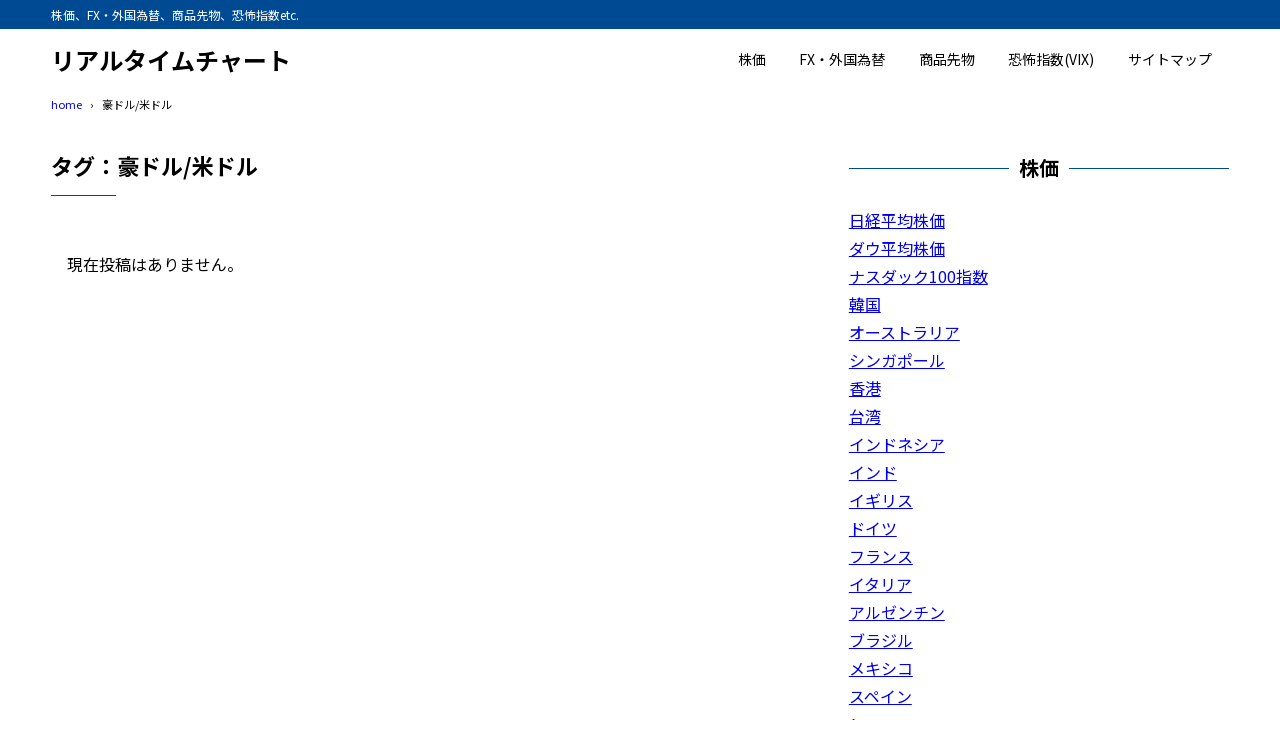

--- FILE ---
content_type: text/html; charset=UTF-8
request_url: https://www.kinzoku.jp/rtchart/tag/%E8%B1%AA%E3%83%89%E3%83%AB%E7%B1%B3%E3%83%89%E3%83%AB
body_size: 8100
content:
<!DOCTYPE html>
<html lang="ja">
<head>
<meta charset="UTF-8" />
<meta name="viewport" content="width=device-width,initial-scale=1" />
<meta name="format-detection" content="telephone=no" />

<title>豪ドル/米ドル - タグ - リアルタイムチャート</title>
<meta property="og:title" content="豪ドル/米ドル - タグ - リアルタイムチャート" />
<meta property="og:site_name" content="リアルタイムチャート" />
<meta name="description" content="豪ドル/米ドル - タグ - " />
<meta property="og:description" content="豪ドル/米ドル - タグ - " />
<meta property="og:type" content="website" />

<meta property="og:url" content="https://www.kinzoku.jp/rtchart/tag/%E8%B1%AA%E3%83%89%E3%83%AB%E7%B1%B3%E3%83%89%E3%83%AB" />
<link rel="canonical" href="https://www.kinzoku.jp/rtchart/tag/%E8%B1%AA%E3%83%89%E3%83%AB%E7%B1%B3%E3%83%89%E3%83%AB" />
<meta property="og:image" content="https://www.kinzoku.jp/rtchart/wp-content/themes/syn-ownd/assets/images/common/noimage.png" />
<meta name="twitter:image" content="https://www.kinzoku.jp/rtchart/wp-content/themes/syn-ownd/assets/images/common/noimage.png" />
<meta name="twitter:card" content="summary_large_image" />

<meta name='robots' content='max-image-preview:large' />
	<style>img:is([sizes="auto" i], [sizes^="auto," i]) { contain-intrinsic-size: 3000px 1500px }</style>
	<link rel='dns-prefetch' href='//fonts.googleapis.com' />
<link href='https://fonts.googleapis.com' crossorigin='' rel='preconnect' />
<link href='https://fonts.gstatic.com' crossorigin='1' rel='preconnect' />
<link rel="alternate" type="application/rss+xml" title="リアルタイムチャート &raquo; フィード" href="https://www.kinzoku.jp/rtchart/feed" />
<link rel="alternate" type="application/rss+xml" title="リアルタイムチャート &raquo; コメントフィード" href="https://www.kinzoku.jp/rtchart/comments/feed" />
<script type="text/javascript" id="wpp-js" src="https://www.kinzoku.jp/rtchart/wp-content/plugins/wordpress-popular-posts/assets/js/wpp.min.js?ver=7.3.6" data-sampling="0" data-sampling-rate="100" data-api-url="https://www.kinzoku.jp/rtchart/wp-json/wordpress-popular-posts" data-post-id="0" data-token="a56901675a" data-lang="0" data-debug="0"></script>
<link rel="alternate" type="application/rss+xml" title="リアルタイムチャート &raquo; 豪ドル/米ドル タグのフィード" href="https://www.kinzoku.jp/rtchart/tag/%e8%b1%aa%e3%83%89%e3%83%ab%e7%b1%b3%e3%83%89%e3%83%ab/feed" />
<link crossorigin="anonymous" rel='stylesheet' id='synx-fontfamily-css' href='https://fonts.googleapis.com/css2?family=Noto+Sans+JP%3Awght%40100..900&#038;display=swap&#038;ver=0.0.0' type='text/css' media='all' />
<link rel='stylesheet' id='wp-block-library-css' href='https://www.kinzoku.jp/rtchart/wp-includes/css/dist/block-library/style.min.css?ver=63631eb080141616d8770045d2098822' type='text/css' media='all' />
<style id='synx-block-toolbar-icon-style-inline-css' type='text/css'>
.synx-inline-icon{display:inline-block;line-height:inherit;margin:0 .1em;position:relative}.synx-inline-icon:before{background-color:currentColor;content:"";display:block;height:1em;inset:0;margin:auto 0;-webkit-mask-image:var(--svg-icon);mask-image:var(--svg-icon);-webkit-mask-position:center;mask-position:center;-webkit-mask-repeat:no-repeat;mask-repeat:no-repeat;-webkit-mask-size:contain;mask-size:contain;max-width:1em;position:absolute;width:100%}.synx-inline-icon:has(.synx-fz):before{content:none}.synx-inline-icon .synx-fz{position:relative}.synx-inline-icon .synx-fz:before{background-color:currentColor;content:"";display:block;height:1em;inset:0;margin:auto 0;-webkit-mask-image:var(--svg-icon);mask-image:var(--svg-icon);-webkit-mask-position:center;mask-position:center;-webkit-mask-repeat:no-repeat;mask-repeat:no-repeat;-webkit-mask-size:contain;mask-size:contain;max-width:1em;pointer-events:none;position:absolute;width:100%}.synx-inline-icon:has(.has-inline-color):before{content:none}.synx-inline-icon .has-inline-color{position:relative}.synx-inline-icon .has-inline-color:before{background-color:currentColor;content:"";display:block;height:1em;inset:0;margin:auto 0;-webkit-mask-image:var(--svg-icon);mask-image:var(--svg-icon);-webkit-mask-position:center;mask-position:center;-webkit-mask-repeat:no-repeat;mask-repeat:no-repeat;-webkit-mask-size:contain;mask-size:contain;max-width:1em;pointer-events:none;position:absolute;width:100%}

</style>
<link rel='stylesheet' id='quads-style-css-css' href='https://www.kinzoku.jp/rtchart/wp-content/plugins/quick-adsense-reloaded/includes/gutenberg/dist/blocks.style.build.css?ver=2.0.95' type='text/css' media='all' />
<style id='global-styles-inline-css' type='text/css'>
:root{--wp--preset--aspect-ratio--square: 1;--wp--preset--aspect-ratio--4-3: 4/3;--wp--preset--aspect-ratio--3-4: 3/4;--wp--preset--aspect-ratio--3-2: 3/2;--wp--preset--aspect-ratio--2-3: 2/3;--wp--preset--aspect-ratio--16-9: 16/9;--wp--preset--aspect-ratio--9-16: 9/16;--wp--preset--color--black: #000000;--wp--preset--color--cyan-bluish-gray: #abb8c3;--wp--preset--color--white: #ffffff;--wp--preset--color--pale-pink: #f78da7;--wp--preset--color--vivid-red: #cf2e2e;--wp--preset--color--luminous-vivid-orange: #ff6900;--wp--preset--color--luminous-vivid-amber: #fcb900;--wp--preset--color--light-green-cyan: #7bdcb5;--wp--preset--color--vivid-green-cyan: #00d084;--wp--preset--color--pale-cyan-blue: #8ed1fc;--wp--preset--color--vivid-cyan-blue: #0693e3;--wp--preset--color--vivid-purple: #9b51e0;--wp--preset--color--maincolor: var(--color-main);--wp--preset--color--linkcolor: var(--color-link);--wp--preset--color--customcolor-01: var(--color-elight01);--wp--preset--color--customcolor-02: var(--color-elight02);--wp--preset--color--customcolor-03: var(--color-elight03);--wp--preset--color--customcolor-04: var(--color-elight04);--wp--preset--color--textcolor: var(--color-text);--wp--preset--color--text-6-color: color-mix(in srgb,var(--color-text) 6%,var(--color-background));--wp--preset--color--text-8-color: color-mix(in srgb,var(--color-text) 8%,var(--color-background));--wp--preset--color--text-50-color: color-mix(in srgb,var(--color-text) 50%,var(--color-background));--wp--preset--color--text-80-color: color-mix(in srgb,var(--color-text) 80%,var(--color-background));--wp--preset--gradient--vivid-cyan-blue-to-vivid-purple: linear-gradient(135deg,rgba(6,147,227,1) 0%,rgb(155,81,224) 100%);--wp--preset--gradient--light-green-cyan-to-vivid-green-cyan: linear-gradient(135deg,rgb(122,220,180) 0%,rgb(0,208,130) 100%);--wp--preset--gradient--luminous-vivid-amber-to-luminous-vivid-orange: linear-gradient(135deg,rgba(252,185,0,1) 0%,rgba(255,105,0,1) 100%);--wp--preset--gradient--luminous-vivid-orange-to-vivid-red: linear-gradient(135deg,rgba(255,105,0,1) 0%,rgb(207,46,46) 100%);--wp--preset--gradient--very-light-gray-to-cyan-bluish-gray: linear-gradient(135deg,rgb(238,238,238) 0%,rgb(169,184,195) 100%);--wp--preset--gradient--cool-to-warm-spectrum: linear-gradient(135deg,rgb(74,234,220) 0%,rgb(151,120,209) 20%,rgb(207,42,186) 40%,rgb(238,44,130) 60%,rgb(251,105,98) 80%,rgb(254,248,76) 100%);--wp--preset--gradient--blush-light-purple: linear-gradient(135deg,rgb(255,206,236) 0%,rgb(152,150,240) 100%);--wp--preset--gradient--blush-bordeaux: linear-gradient(135deg,rgb(254,205,165) 0%,rgb(254,45,45) 50%,rgb(107,0,62) 100%);--wp--preset--gradient--luminous-dusk: linear-gradient(135deg,rgb(255,203,112) 0%,rgb(199,81,192) 50%,rgb(65,88,208) 100%);--wp--preset--gradient--pale-ocean: linear-gradient(135deg,rgb(255,245,203) 0%,rgb(182,227,212) 50%,rgb(51,167,181) 100%);--wp--preset--gradient--electric-grass: linear-gradient(135deg,rgb(202,248,128) 0%,rgb(113,206,126) 100%);--wp--preset--gradient--midnight: linear-gradient(135deg,rgb(2,3,129) 0%,rgb(40,116,252) 100%);--wp--preset--gradient--main-gradation: linear-gradient(to left, var(--color-main-gradation-custom, var(--color-main-gradation, var(--color-main))) 0%, var(--color-main) 100%);--wp--preset--font-size--small: 0.75em;--wp--preset--font-size--medium: 0.9em;--wp--preset--font-size--large: 1.1em;--wp--preset--font-size--x-large: 1.25em;--wp--preset--font-size--xx-large: 1.6em;--wp--preset--font-family--system-font: -apple-system,BlinkMacSystemFont,"Segoe UI",Roboto,Oxygen-Sans,Ubuntu,Cantarell, "Helvetica Neue",sans-serif;--wp--preset--font-family--helvetica-arial: Helvetica Neue, Helvetica, Arial, sans-serif;--wp--preset--spacing--20: 2rem;--wp--preset--spacing--30: 0.67rem;--wp--preset--spacing--40: 30px;--wp--preset--spacing--50: clamp(30px, 5vw, 50px);--wp--preset--spacing--60: clamp(30px, 7vw, 70px);--wp--preset--spacing--70: clamp(50px, 7vw, 90px);--wp--preset--spacing--80: clamp(70px, 10vw, 140px);--wp--preset--spacing--10: 1rem;--wp--preset--shadow--natural: 6px 6px 9px rgba(0, 0, 0, 0.2);--wp--preset--shadow--deep: 12px 12px 50px rgba(0, 0, 0, 0.4);--wp--preset--shadow--sharp: 6px 6px 0px rgba(0, 0, 0, 0.2);--wp--preset--shadow--outlined: 6px 6px 0px -3px rgba(255, 255, 255, 1), 6px 6px rgba(0, 0, 0, 1);--wp--preset--shadow--crisp: 6px 6px 0px rgba(0, 0, 0, 1);--wp--preset--shadow--lg: 4px 4px 6px -1px rgb(0 0 0 / 0.2), 0 2px 4px -2px rgb(0 0 0 / 0.3);}:root { --wp--style--global--content-size: var(--container-width-narrow);--wp--style--global--wide-size: var(--container-width); }:where(body) { margin: 0; }.wp-site-blocks > .alignleft { float: left; margin-right: 2em; }.wp-site-blocks > .alignright { float: right; margin-left: 2em; }.wp-site-blocks > .aligncenter { justify-content: center; margin-left: auto; margin-right: auto; }:where(.wp-site-blocks) > * { margin-block-start: var(--wp--preset--spacing--20); margin-block-end: 0; }:where(.wp-site-blocks) > :first-child { margin-block-start: 0; }:where(.wp-site-blocks) > :last-child { margin-block-end: 0; }:root { --wp--style--block-gap: var(--wp--preset--spacing--20); }:root :where(.is-layout-flow) > :first-child{margin-block-start: 0;}:root :where(.is-layout-flow) > :last-child{margin-block-end: 0;}:root :where(.is-layout-flow) > *{margin-block-start: var(--wp--preset--spacing--20);margin-block-end: 0;}:root :where(.is-layout-constrained) > :first-child{margin-block-start: 0;}:root :where(.is-layout-constrained) > :last-child{margin-block-end: 0;}:root :where(.is-layout-constrained) > *{margin-block-start: var(--wp--preset--spacing--20);margin-block-end: 0;}:root :where(.is-layout-flex){gap: var(--wp--preset--spacing--20);}:root :where(.is-layout-grid){gap: var(--wp--preset--spacing--20);}.is-layout-flow > .alignleft{float: left;margin-inline-start: 0;margin-inline-end: 2em;}.is-layout-flow > .alignright{float: right;margin-inline-start: 2em;margin-inline-end: 0;}.is-layout-flow > .aligncenter{margin-left: auto !important;margin-right: auto !important;}.is-layout-constrained > .alignleft{float: left;margin-inline-start: 0;margin-inline-end: 2em;}.is-layout-constrained > .alignright{float: right;margin-inline-start: 2em;margin-inline-end: 0;}.is-layout-constrained > .aligncenter{margin-left: auto !important;margin-right: auto !important;}.is-layout-constrained > :where(:not(.alignleft):not(.alignright):not(.alignfull)){max-width: var(--wp--style--global--content-size);margin-left: auto !important;margin-right: auto !important;}.is-layout-constrained > .alignwide{max-width: var(--wp--style--global--wide-size);}body .is-layout-flex{display: flex;}.is-layout-flex{flex-wrap: wrap;align-items: center;}.is-layout-flex > :is(*, div){margin: 0;}body .is-layout-grid{display: grid;}.is-layout-grid > :is(*, div){margin: 0;}body{background-color: var(--color-background);color: var(--color-text);padding-top: 0px;padding-right: 0px;padding-bottom: 0px;padding-left: 0px;}a:where(:not(.wp-element-button)){color: var(--color-link);text-decoration: underline;}h1{font-size: var(--wp--preset--font-size--xx-large);font-weight: 700;}:root :where(.wp-element-button, .wp-block-button__link){background-color: var(--color-main);border-width: 0;color: #ffffff;font-family: inherit;font-size: inherit;line-height: inherit;padding: calc(0.667em + 2px) calc(1.333em + 2px);text-decoration: none;}:root :where(.wp-element-caption, .wp-block-audio figcaption, .wp-block-embed figcaption, .wp-block-gallery figcaption, .wp-block-image figcaption, .wp-block-table figcaption, .wp-block-video figcaption){font-size: var(--wp--preset--font-size--small);line-height: 1.4;}.has-black-color{color: var(--wp--preset--color--black) !important;}.has-cyan-bluish-gray-color{color: var(--wp--preset--color--cyan-bluish-gray) !important;}.has-white-color{color: var(--wp--preset--color--white) !important;}.has-pale-pink-color{color: var(--wp--preset--color--pale-pink) !important;}.has-vivid-red-color{color: var(--wp--preset--color--vivid-red) !important;}.has-luminous-vivid-orange-color{color: var(--wp--preset--color--luminous-vivid-orange) !important;}.has-luminous-vivid-amber-color{color: var(--wp--preset--color--luminous-vivid-amber) !important;}.has-light-green-cyan-color{color: var(--wp--preset--color--light-green-cyan) !important;}.has-vivid-green-cyan-color{color: var(--wp--preset--color--vivid-green-cyan) !important;}.has-pale-cyan-blue-color{color: var(--wp--preset--color--pale-cyan-blue) !important;}.has-vivid-cyan-blue-color{color: var(--wp--preset--color--vivid-cyan-blue) !important;}.has-vivid-purple-color{color: var(--wp--preset--color--vivid-purple) !important;}.has-maincolor-color{color: var(--wp--preset--color--maincolor) !important;}.has-linkcolor-color{color: var(--wp--preset--color--linkcolor) !important;}.has-customcolor-01-color{color: var(--wp--preset--color--customcolor-01) !important;}.has-customcolor-02-color{color: var(--wp--preset--color--customcolor-02) !important;}.has-customcolor-03-color{color: var(--wp--preset--color--customcolor-03) !important;}.has-customcolor-04-color{color: var(--wp--preset--color--customcolor-04) !important;}.has-textcolor-color{color: var(--wp--preset--color--textcolor) !important;}.has-text-6-color-color{color: var(--wp--preset--color--text-6-color) !important;}.has-text-8-color-color{color: var(--wp--preset--color--text-8-color) !important;}.has-text-50-color-color{color: var(--wp--preset--color--text-50-color) !important;}.has-text-80-color-color{color: var(--wp--preset--color--text-80-color) !important;}.has-black-background-color{background-color: var(--wp--preset--color--black) !important;}.has-cyan-bluish-gray-background-color{background-color: var(--wp--preset--color--cyan-bluish-gray) !important;}.has-white-background-color{background-color: var(--wp--preset--color--white) !important;}.has-pale-pink-background-color{background-color: var(--wp--preset--color--pale-pink) !important;}.has-vivid-red-background-color{background-color: var(--wp--preset--color--vivid-red) !important;}.has-luminous-vivid-orange-background-color{background-color: var(--wp--preset--color--luminous-vivid-orange) !important;}.has-luminous-vivid-amber-background-color{background-color: var(--wp--preset--color--luminous-vivid-amber) !important;}.has-light-green-cyan-background-color{background-color: var(--wp--preset--color--light-green-cyan) !important;}.has-vivid-green-cyan-background-color{background-color: var(--wp--preset--color--vivid-green-cyan) !important;}.has-pale-cyan-blue-background-color{background-color: var(--wp--preset--color--pale-cyan-blue) !important;}.has-vivid-cyan-blue-background-color{background-color: var(--wp--preset--color--vivid-cyan-blue) !important;}.has-vivid-purple-background-color{background-color: var(--wp--preset--color--vivid-purple) !important;}.has-maincolor-background-color{background-color: var(--wp--preset--color--maincolor) !important;}.has-linkcolor-background-color{background-color: var(--wp--preset--color--linkcolor) !important;}.has-customcolor-01-background-color{background-color: var(--wp--preset--color--customcolor-01) !important;}.has-customcolor-02-background-color{background-color: var(--wp--preset--color--customcolor-02) !important;}.has-customcolor-03-background-color{background-color: var(--wp--preset--color--customcolor-03) !important;}.has-customcolor-04-background-color{background-color: var(--wp--preset--color--customcolor-04) !important;}.has-textcolor-background-color{background-color: var(--wp--preset--color--textcolor) !important;}.has-text-6-color-background-color{background-color: var(--wp--preset--color--text-6-color) !important;}.has-text-8-color-background-color{background-color: var(--wp--preset--color--text-8-color) !important;}.has-text-50-color-background-color{background-color: var(--wp--preset--color--text-50-color) !important;}.has-text-80-color-background-color{background-color: var(--wp--preset--color--text-80-color) !important;}.has-black-border-color{border-color: var(--wp--preset--color--black) !important;}.has-cyan-bluish-gray-border-color{border-color: var(--wp--preset--color--cyan-bluish-gray) !important;}.has-white-border-color{border-color: var(--wp--preset--color--white) !important;}.has-pale-pink-border-color{border-color: var(--wp--preset--color--pale-pink) !important;}.has-vivid-red-border-color{border-color: var(--wp--preset--color--vivid-red) !important;}.has-luminous-vivid-orange-border-color{border-color: var(--wp--preset--color--luminous-vivid-orange) !important;}.has-luminous-vivid-amber-border-color{border-color: var(--wp--preset--color--luminous-vivid-amber) !important;}.has-light-green-cyan-border-color{border-color: var(--wp--preset--color--light-green-cyan) !important;}.has-vivid-green-cyan-border-color{border-color: var(--wp--preset--color--vivid-green-cyan) !important;}.has-pale-cyan-blue-border-color{border-color: var(--wp--preset--color--pale-cyan-blue) !important;}.has-vivid-cyan-blue-border-color{border-color: var(--wp--preset--color--vivid-cyan-blue) !important;}.has-vivid-purple-border-color{border-color: var(--wp--preset--color--vivid-purple) !important;}.has-maincolor-border-color{border-color: var(--wp--preset--color--maincolor) !important;}.has-linkcolor-border-color{border-color: var(--wp--preset--color--linkcolor) !important;}.has-customcolor-01-border-color{border-color: var(--wp--preset--color--customcolor-01) !important;}.has-customcolor-02-border-color{border-color: var(--wp--preset--color--customcolor-02) !important;}.has-customcolor-03-border-color{border-color: var(--wp--preset--color--customcolor-03) !important;}.has-customcolor-04-border-color{border-color: var(--wp--preset--color--customcolor-04) !important;}.has-textcolor-border-color{border-color: var(--wp--preset--color--textcolor) !important;}.has-text-6-color-border-color{border-color: var(--wp--preset--color--text-6-color) !important;}.has-text-8-color-border-color{border-color: var(--wp--preset--color--text-8-color) !important;}.has-text-50-color-border-color{border-color: var(--wp--preset--color--text-50-color) !important;}.has-text-80-color-border-color{border-color: var(--wp--preset--color--text-80-color) !important;}.has-vivid-cyan-blue-to-vivid-purple-gradient-background{background: var(--wp--preset--gradient--vivid-cyan-blue-to-vivid-purple) !important;}.has-light-green-cyan-to-vivid-green-cyan-gradient-background{background: var(--wp--preset--gradient--light-green-cyan-to-vivid-green-cyan) !important;}.has-luminous-vivid-amber-to-luminous-vivid-orange-gradient-background{background: var(--wp--preset--gradient--luminous-vivid-amber-to-luminous-vivid-orange) !important;}.has-luminous-vivid-orange-to-vivid-red-gradient-background{background: var(--wp--preset--gradient--luminous-vivid-orange-to-vivid-red) !important;}.has-very-light-gray-to-cyan-bluish-gray-gradient-background{background: var(--wp--preset--gradient--very-light-gray-to-cyan-bluish-gray) !important;}.has-cool-to-warm-spectrum-gradient-background{background: var(--wp--preset--gradient--cool-to-warm-spectrum) !important;}.has-blush-light-purple-gradient-background{background: var(--wp--preset--gradient--blush-light-purple) !important;}.has-blush-bordeaux-gradient-background{background: var(--wp--preset--gradient--blush-bordeaux) !important;}.has-luminous-dusk-gradient-background{background: var(--wp--preset--gradient--luminous-dusk) !important;}.has-pale-ocean-gradient-background{background: var(--wp--preset--gradient--pale-ocean) !important;}.has-electric-grass-gradient-background{background: var(--wp--preset--gradient--electric-grass) !important;}.has-midnight-gradient-background{background: var(--wp--preset--gradient--midnight) !important;}.has-main-gradation-gradient-background{background: var(--wp--preset--gradient--main-gradation) !important;}.has-small-font-size{font-size: var(--wp--preset--font-size--small) !important;}.has-medium-font-size{font-size: var(--wp--preset--font-size--medium) !important;}.has-large-font-size{font-size: var(--wp--preset--font-size--large) !important;}.has-x-large-font-size{font-size: var(--wp--preset--font-size--x-large) !important;}.has-xx-large-font-size{font-size: var(--wp--preset--font-size--xx-large) !important;}.has-system-font-font-family{font-family: var(--wp--preset--font-family--system-font) !important;}.has-helvetica-arial-font-family{font-family: var(--wp--preset--font-family--helvetica-arial) !important;}
:root :where(.wp-block-button .wp-block-button__link){border-radius: var(--oval-common);}
:root :where(.wp-block-pullquote){border-top-color: currentColor;border-top-width: 2px;border-top-style: solid;border-bottom-color: currentColor;border-bottom-width: 2px;border-bottom-style: solid;font-size: var(--wp--preset--font-size--large);line-height: 1.6;padding-top: 2.5em;padding-right: 1.5em;padding-bottom: 2.5em;padding-left: 1.5em;}
:root :where(.wp-block-pullquote cite){font-size: var(--wp--preset--font-size--small);font-style: italic;padding-top: 2.5em;}
:root :where(.wp-block-avatar img){border-radius: 100vh;}
:root :where(.wp-block-comment-content){font-size: var(--wp--preset--font-size--medium);margin-top: 1em;}
:root :where(.wp-block-quote cite){text-align: right;}
:root :where(.wp-block-social-links-is-layout-flow) > :first-child{margin-block-start: 0;}:root :where(.wp-block-social-links-is-layout-flow) > :last-child{margin-block-end: 0;}:root :where(.wp-block-social-links-is-layout-flow) > *{margin-block-start: var(--wp--preset--spacing--10);margin-block-end: 0;}:root :where(.wp-block-social-links-is-layout-constrained) > :first-child{margin-block-start: 0;}:root :where(.wp-block-social-links-is-layout-constrained) > :last-child{margin-block-end: 0;}:root :where(.wp-block-social-links-is-layout-constrained) > *{margin-block-start: var(--wp--preset--spacing--10);margin-block-end: 0;}:root :where(.wp-block-social-links-is-layout-flex){gap: var(--wp--preset--spacing--10);}:root :where(.wp-block-social-links-is-layout-grid){gap: var(--wp--preset--spacing--10);}
:root :where(.wp-block-separator){border-top-width: 1px;border-top-style: solid;}
</style>
<link rel='stylesheet' id='wordpress-popular-posts-css-css' href='https://www.kinzoku.jp/rtchart/wp-content/plugins/wordpress-popular-posts/assets/css/wpp.css?ver=7.3.6' type='text/css' media='all' />
<link rel='stylesheet' id='synx-icon-style-css' href='https://www.kinzoku.jp/rtchart/wp-content/themes/syn-ownd/assets/css/vendor/synx-icon.css?ver=0.0.0' type='text/css' media='all' />
<link rel='stylesheet' id='synx-editor-front-style-css' href='https://www.kinzoku.jp/rtchart/wp-content/themes/syn-ownd/assets/css/editor_front.css?ver=1764296222' type='text/css' media='all' />
<link rel='stylesheet' id='synx-swiper-style-css' href='https://www.kinzoku.jp/rtchart/wp-content/themes/syn-ownd/assets/css/vendor/swiper-bundle.min.css?ver=1764296222' type='text/css' media='all' />
<link rel='stylesheet' id='synx-archive-style-css' href='https://www.kinzoku.jp/rtchart/wp-content/themes/syn-ownd/assets/css/archive.css?ver=1764296222' type='text/css' media='all' />
<style id='synx-custom-css-front-inline-css' type='text/css'>
:root{--color-hdr-news-bg:#D8462F;--color-hdr-news-font:#ffffff;--logo-height-pc:40;--logo-height-sp:30;--logo-height-fixed-pc:30;--logo-height-fixed-sp:30;--ftrlogo-height-pc:40;--ftrlogo-height-sp:30;--top-slider-img:1.91 / 1}
</style>
<script type="text/javascript" src="https://www.kinzoku.jp/rtchart/wp-content/themes/syn-ownd/assets/js/vendor/jquery-3.7.0.min.js?ver=0.0.0" id="synx-jquery-js"></script>
<link rel="https://api.w.org/" href="https://www.kinzoku.jp/rtchart/wp-json/" /><link rel="alternate" title="JSON" type="application/json" href="https://www.kinzoku.jp/rtchart/wp-json/wp/v2/tags/47" /><script>document.cookie = 'quads_browser_width='+screen.width;</script>            <style id="wpp-loading-animation-styles">@-webkit-keyframes bgslide{from{background-position-x:0}to{background-position-x:-200%}}@keyframes bgslide{from{background-position-x:0}to{background-position-x:-200%}}.wpp-widget-block-placeholder,.wpp-shortcode-placeholder{margin:0 auto;width:60px;height:3px;background:#dd3737;background:linear-gradient(90deg,#dd3737 0%,#571313 10%,#dd3737 100%);background-size:200% auto;border-radius:3px;-webkit-animation:bgslide 1s infinite linear;animation:bgslide 1s infinite linear}</style>
            <!-- Analytics by WP Statistics - https://wp-statistics.com -->
<!-- この URL で利用できる AMP HTML バージョンはありません。 --><style id="custom-css-04">:root {--fontsize: clamp(16px, calc(100 / 786 * 16 * 1vw), 16px);--fontfamily: "Noto Sans JP", sans-serif;--color-text: #000000;--color-link: #0069ad;--color-background: #ffffff;--color-main: #004a93;--color-main-gradation: hsl(from var(--color-main) calc(h - 20) calc(s + 10) calc(l + 10));--shadow-common: 0.08;--round-common: 15px;--oval-common: 100vh;--color-edark01: #D8462F;--color-elight01: #FFF0F5;--color-edark02: #42914F;--color-elight02: #E8FCE8;--color-edark03: #10318A;--color-elight03: #E0EDFF;--color-edark04: #E38401;--color-elight04: #FBECD8;--container-width: 1260px;--container-width-narrow: 1020px;}</style></head>

<body id="gotop" class="archive tag tag-47 wp-theme-syn-ownd">

<header class="hdr">
		<div class="hdr__catchphrase">
		<div class="container">株価、FX・外国為替、商品先物、恐怖指数etc.</div>
	</div>
	<div class="container hdr__detail">
	<div class="hdr__logo">
		<p class="hdr__logo-ttl">
<a class="hdr__logo-link" href="https://www.kinzoku.jp/rtchart/">
リアルタイムチャート
</a>
</p>
	</div>

	<div class="hdr__nav">		<nav class="ddmenu" aria-label="グローバルナビゲーション">
			<div class="ddmenu__inner">
				<ul id="menu-%e3%83%a1%e3%83%8b%e3%83%a5%e3%83%bc%e4%b8%8a%e9%83%a8" class="ddmenu__list"><li id="menu-item-236" class="menu-item menu-item-type-post_type menu-item-object-page menu-item-236"><a href="https://www.kinzoku.jp/rtchart/stock">株価</a></li>
<li id="menu-item-251" class="menu-item menu-item-type-post_type menu-item-object-page menu-item-251"><a href="https://www.kinzoku.jp/rtchart/fx">FX・外国為替</a></li>
<li id="menu-item-252" class="menu-item menu-item-type-post_type menu-item-object-page menu-item-252"><a href="https://www.kinzoku.jp/rtchart/futures">商品先物</a></li>
<li id="menu-item-253" class="menu-item menu-item-type-post_type menu-item-object-page menu-item-253"><a href="https://www.kinzoku.jp/rtchart/vix">恐怖指数(VIX)</a></li>
<li id="menu-item-523" class="menu-item menu-item-type-post_type menu-item-object-page menu-item-523"><a href="https://www.kinzoku.jp/rtchart/sitemaps">サイトマップ</a></li>
</ul>			</div>
		</nav>
		</div>		<div class="ham-menu-btn js-menu-btn is-md">
	<button class="ham-menu-btn__button" data-onclick="toggleMenu" aria-label="メニューを開く">
		<i class="ham-menu-btn__icon icon-menu" aria-hidden="true"></i>
		<span class="ham-menu-btn__text">Menu</span>
	</button>
	</div>
	</div>
</header>
<div class="hdr-fixed js-hdr-fixed">
	<div class="container hdr-fixed__inner">
	<div class="hdr-fixed__logo">
		<p class="hdr__logo-ttl hdr__logo-ttl--fixed">
		<a class="hdr__logo-link" href="https://www.kinzoku.jp/rtchart/">
			リアルタイムチャート		</a>
		</p>
	</div>

	<div class="hdr__nav">		<nav class="ddmenu" aria-label="グローバルナビゲーション">
			<div class="ddmenu__inner">
				<ul id="menu-%e3%83%a1%e3%83%8b%e3%83%a5%e3%83%bc%e4%b8%8a%e9%83%a8-1" class="ddmenu__list"><li class="menu-item menu-item-type-post_type menu-item-object-page menu-item-236"><a href="https://www.kinzoku.jp/rtchart/stock">株価</a></li>
<li class="menu-item menu-item-type-post_type menu-item-object-page menu-item-251"><a href="https://www.kinzoku.jp/rtchart/fx">FX・外国為替</a></li>
<li class="menu-item menu-item-type-post_type menu-item-object-page menu-item-252"><a href="https://www.kinzoku.jp/rtchart/futures">商品先物</a></li>
<li class="menu-item menu-item-type-post_type menu-item-object-page menu-item-253"><a href="https://www.kinzoku.jp/rtchart/vix">恐怖指数(VIX)</a></li>
<li class="menu-item menu-item-type-post_type menu-item-object-page menu-item-523"><a href="https://www.kinzoku.jp/rtchart/sitemaps">サイトマップ</a></li>
</ul>			</div>
		</nav>
		</div>		<div class="ham-menu-btn js-menu-btn is-md">
	<button class="ham-menu-btn__button" data-onclick="toggleMenu" aria-label="メニューを開く">
		<i class="ham-menu-btn__icon icon-menu" aria-hidden="true"></i>
		<span class="ham-menu-btn__text">Menu</span>
	</button>
	</div>
	</div>
</div>
<div class="ham-menu js-menu">
	<nav class="ham-menu__inner">
		<div class="ham-menu-btn is-close js-menu-btn">
	<button class="ham-menu-btn__button" data-onclick="toggleMenu" aria-label="メニューを閉じる">
		<i class="ham-menu-btn__icon icon-menu_close" aria-hidden="true"></i>
		<span class="ham-menu-btn__text">Close</span>
	</button>
	</div>
	<div class="ham-menu__nav">
		<ul id="menu-%e3%83%a1%e3%83%8b%e3%83%a5%e3%83%bc%e4%b8%8a%e9%83%a8-2" class="common-nav"><li class="menu-item menu-item-type-post_type menu-item-object-page menu-item-236"><a href="https://www.kinzoku.jp/rtchart/stock">株価</a></li>
<li class="menu-item menu-item-type-post_type menu-item-object-page menu-item-251"><a href="https://www.kinzoku.jp/rtchart/fx">FX・外国為替</a></li>
<li class="menu-item menu-item-type-post_type menu-item-object-page menu-item-252"><a href="https://www.kinzoku.jp/rtchart/futures">商品先物</a></li>
<li class="menu-item menu-item-type-post_type menu-item-object-page menu-item-253"><a href="https://www.kinzoku.jp/rtchart/vix">恐怖指数(VIX)</a></li>
<li class="menu-item menu-item-type-post_type menu-item-object-page menu-item-523"><a href="https://www.kinzoku.jp/rtchart/sitemaps">サイトマップ</a></li>
</ul>	</div>
	</nav>
	<div class="ham-menu__bg js-menu-bg"></div>
</div>

<div class="breadcrumb is-head"><div class="container breadcrumb__inner"><ol class="breadcrumb__list" aria-label="Breadcrumb"><li><a href="https://www.kinzoku.jp/rtchart"><span>home</span></a></li><li><span>豪ドル/米ドル</span></li></ol><script type="application/ld+json">{
					"@context": "http://schema.org",
					"@type": "BreadcrumbList",
					"itemListElement": [{
						"@type": "ListItem",
						"position": 1,
						"item": {
							"@id": "https://www.kinzoku.jp/rtchart",
							"name": "home"
						}
					},{
						"@type": "ListItem",
						"position": 2,
						"item": {
							"@id": "https://www.kinzoku.jp/rtchart/tag/%e8%b1%aa%e3%83%89%e3%83%ab%e7%b1%b3%e3%83%89%e3%83%ab",
							"name": "豪ドル/米ドル"
						}
					}]
				}</script></div></div><div class="container main has-sidebar">

<main class="main-content">
	
	<h2 class="section__ttl">
		<span class="section__ttl--large">タグ：豪ドル/米ドル</span>
	</h2>

	
			<p class="entry__note">現在投稿はありません。</p>
	
</main>
<aside class="sidebar">
	<div id="text-15" class="sidebar-widget widget_text"><p class="widget-common__ttl">株価</p>			<div class="textwidget"><ul>
<li><a href="https://www.kinzoku.jp/rtchart/stock/n225">日経平均株価</a></li>
<li><a href="https://www.kinzoku.jp/rtchart/stock/dow">ダウ平均株価</a></li>
<li><a href="https://www.kinzoku.jp/rtchart/stock/nasd">ナスダック100指数</a></li>
<li><a href="https://www.kinzoku.jp/rtchart/stock/ks11">韓国</a></li>
<li><a href="https://www.kinzoku.jp/rtchart/stock/aord">オーストラリア</a></li>
<li><a href="https://www.kinzoku.jp/rtchart/stock/sti">シンガポール</a></li>
<li><a href="https://www.kinzoku.jp/rtchart/stock/hsi">香港</a></li>
<li><a href="https://www.kinzoku.jp/rtchart/stock/twii">台湾</a></li>
<li><a href="https://www.kinzoku.jp/rtchart/stock/jkse">インドネシア</a></li>
<li><a href="https://www.kinzoku.jp/rtchart/stock/bsesn">インド</a></li>
<li><a href="https://www.kinzoku.jp/rtchart/stock/ftse">イギリス</a></li>
<li><a href="https://www.kinzoku.jp/rtchart/stock/dax">ドイツ</a></li>
<li><a href="https://www.kinzoku.jp/rtchart/stock/cac">フランス</a></li>
<li><a href="https://www.kinzoku.jp/rtchart/stock/mib">イタリア</a></li>
<li><a href="https://www.kinzoku.jp/rtchart/stock/merv">アルゼンチン</a></li>
<li><a href="https://www.kinzoku.jp/rtchart/stock/bvsp">ブラジル</a></li>
<li><a href="https://www.kinzoku.jp/rtchart/stock/mxx">メキシコ</a></li>
<li><a href="https://www.kinzoku.jp/rtchart/stock/ibc">スペイン</a></li>
<li><a href="https://www.kinzoku.jp/rtchart/stock/amazon-com">Amazon.com</a></li>
<li><a href="https://www.kinzoku.jp/rtchart/stock/apple">Apple</a></li>
</ul>
</div>
		</div><div id="text-16" class="sidebar-widget widget_text"><p class="widget-common__ttl">FX・外国為替</p>			<div class="textwidget"><ul>
<li><a href="https://www.kinzoku.jp/rtchart/fx/usdjpy">米ドル/円 USD/JPY</a></li>
<li><a href="https://www.kinzoku.jp/rtchart/fx/eurjpy">ユーロ/円 EUR/JPY</a></li>
<li><a href="https://www.kinzoku.jp/rtchart/fx/audjpy">豪ドル/円 AUD/JPY</a></li>
<li><a href="https://www.kinzoku.jp/rtchart/fx/gbpjpy">ポンド/円 GBP/JPY</a></li>
<li><a href="https://www.kinzoku.jp/rtchart/fx/nzdjpy">NZドル/円 NZD/JPY</a></li>
<li><a href="https://www.kinzoku.jp/rtchart/fx/cadjpy">カナダドル/円 CAD/JPY</a></li>
<li><a href="https://www.kinzoku.jp/rtchart/fx/chfjpy">スイスフラン/円 CHF/JPY</a></li>
<li><a href="https://www.kinzoku.jp/rtchart/fx/zarjpy">南アフリカランド/円 ZAR/JPY</a></li>
<li><a href="https://www.kinzoku.jp/rtchart/fx/cnhjpy">人民元/円 CNH/JPY</a></li>
<li><a href="https://www.kinzoku.jp/rtchart/fx/eurusd">ユーロ/米ドル EUR/USD</a></li>
<li><a href="https://www.kinzoku.jp/rtchart/fx/gbpusd">ポンド/米ドル GBP/USD</a></li>
<li><a href="https://www.kinzoku.jp/rtchart/fx/audusd">豪ドル/米ドル AUD/USD</a></li>
<li><a href="https://www.kinzoku.jp/rtchart/fx/nzdusd">NZドル/米ドル NZD/USD</a></li>
<li><a href="https://www.kinzoku.jp/rtchart/fx/hkdjpy">香港ドル/円 HKD/JPY</a></li>
<li><a href="https://www.kinzoku.jp/rtchart/fx/eurgbp">ユーロ/ポンド EUR/GBP</a></li>
<li><a href="https://www.kinzoku.jp/rtchart/fx/euraud">ユーロ/豪ドル EUR/AUD</a></li>
<li><a href="https://www.kinzoku.jp/rtchart/fx/usdchf">米ドル/スイスフラン USD/CHF</a></li>
<li><a href="https://www.kinzoku.jp/rtchart/fx/eurchf">ユーロ/スイスフラン EUR/CHF</a></li>
<li><a href="https://www.kinzoku.jp/rtchart/fx/gbpchf">ポンド/スイスフラン GBP/CHF</a></li>
<li><a href="https://www.kinzoku.jp/rtchart/fx/audchf">豪ドル/スイスフラン AUD/CHF</a></li>
<li><a href="https://www.kinzoku.jp/rtchart/fx/cadchf">カナダドル/スイスフラン CAD/CHF</a></li>
<li><a href="https://www.kinzoku.jp/rtchart/fx/usdhkd">米ドル/香港ドル USD/HKD</a></li>
</ul>
</div>
		</div><div id="text-18" class="sidebar-widget widget_text"><p class="widget-common__ttl">商品先物</p>			<div class="textwidget"><ul class="link-menu">
<li><a href="https://www.kinzoku.jp/rtchart/futures/crudeoil">原油</a></li>
<li><a href="https://www.kinzoku.jp/rtchart/futures/gold">金</a></li>
<li><a href="https://www.kinzoku.jp/rtchart/futures/platinum">プラチナ</a></li>
<li><a href="https://www.kinzoku.jp/rtchart/futures/palladium">パラジウム</a></li>
<li><a href="https://www.kinzoku.jp/rtchart/futures/silver">銀</a></li>
<li><a href="https://www.kinzoku.jp/rtchart/futures/copper">銅</a></li>
<li><a href="https://www.kinzoku.jp/rtchart/futures/orangejuice">オレンジジュース</a></li>
<li><a href="https://www.kinzoku.jp/rtchart/futures/oats">オート麦</a></li>
<li><a href="https://www.kinzoku.jp/rtchart/futures/gasolinerbob">ガソリンRBOB</a></li>
<li><a href="https://www.kinzoku.jp/rtchart/futures/nickel">ニッケル</a></li>
<li><a href="https://www.kinzoku.jp/rtchart/futures/heatingoil">ヒーティングオイル</a></li>
<li><a href="https://www.kinzoku.jp/rtchart/futures/feedercattle">フィーダーキャトル</a></li>
<li><a href="https://www.kinzoku.jp/rtchart/futures/brentoil">ブレント原油</a></li>
<li><a href="https://www.kinzoku.jp/rtchart/futures/londongasoil">ロンドン軽油</a></li>
<li><a href="https://www.kinzoku.jp/rtchart/futures/naturalgas">天然ガス</a></li>
<li><a href="https://www.kinzoku.jp/rtchart/futures/lumber">材木</a></li>
<li><a href="https://www.kinzoku.jp/rtchart/futures/livecattle">生牛</a></li>
<li><a href="https://www.kinzoku.jp/rtchart/futures/uscocoa">米国ココア</a></li>
<li><a href="https://www.kinzoku.jp/rtchart/futures/uscoffee">米国コーヒー</a></li>
<li><a href="https://www.kinzoku.jp/rtchart/futures/uscorn">米国シカゴコーン</a></li>
<li><a href="https://www.kinzoku.jp/rtchart/futures/ussoybeans">米国大豆</a></li>
<li><a href="https://www.kinzoku.jp/rtchart/futures/ussoybeanmeal">米国大豆ミール</a></li>
<li><a href="https://www.kinzoku.jp/rtchart/futures/ussoybeanoil">米国大豆油</a></li>
<li><a href="https://www.kinzoku.jp/rtchart/futures/uswheat">米国小麦</a></li>
<li><a href="https://www.kinzoku.jp/rtchart/futures/ussugar11">米国砂糖11番</a></li>
<li><a href="https://www.kinzoku.jp/rtchart/futures/uscotton2">米国綿花2番</a></li>
<li><a href="https://www.kinzoku.jp/rtchart/futures/leanhogs">赤身豚肉</a></li>
</ul>
</div>
		</div>			<div class="sidebar-fixed js-sidebar-fixed">
			<div id="custom_html-4" class="widget_text sidebar-fixed-widget widget_custom_html"><p class="widget-common__ttl">サイト内検索</p><div class="textwidget custom-html-widget"><script async src="https://cse.google.com/cse.js?cx=a6111110053114ced"></script>
<div class="gcse-search"></div></div></div>		</div>
	</aside>
</div>

<footer class="ftr">
	<div class="breadcrumb"><div class="container breadcrumb__inner"><ol class="breadcrumb__list" aria-label="Breadcrumb"><li><a href="https://www.kinzoku.jp/rtchart"><span>home</span></a></li><li><span>豪ドル/米ドル</span></li></ol></div></div>
	
	<!-- フッターナビゲーション -->
	
	<!-- フッターインフォメーション -->
	<div class="ftr-info">
		<div class="container ftr-info__inner">
			<p class="ftr-info__logo">
				<a class="ftr-info__logo-link" href="https://www.kinzoku.jp/rtchart/">
					リアルタイムチャート				</a>
			</p>
			
					</div>
	</div>

	<!-- コピーライト -->
	<div class="ftr__copy">
		<small>
			© リアルタイムチャート. All Rights Reserved.		</small>
	</div>
</footer>

<p class="return-top">
	<a href="#gotop" aria-label="ページの先頭へ"></a>
</p>

<script type="speculationrules">
{"prefetch":[{"source":"document","where":{"and":[{"href_matches":"\/rtchart\/*"},{"not":{"href_matches":["\/rtchart\/wp-*.php","\/rtchart\/wp-admin\/*","\/rtchart\/wp-content\/uploads\/*","\/rtchart\/wp-content\/*","\/rtchart\/wp-content\/plugins\/*","\/rtchart\/wp-content\/themes\/syn-ownd\/*","\/rtchart\/*\\?(.+)"]}},{"not":{"selector_matches":"a[rel~=\"nofollow\"]"}},{"not":{"selector_matches":".no-prefetch, .no-prefetch a"}}]},"eagerness":"conservative"}]}
</script>
		<style>
			:root {
				-webkit-user-select: none;
				-webkit-touch-callout: none;
				-ms-user-select: none;
				-moz-user-select: none;
				user-select: none;
			}
		</style>
		<script type="text/javascript">
			/*<![CDATA[*/
			document.oncontextmenu = function(event) {
				if (event.target.tagName != 'INPUT' && event.target.tagName != 'TEXTAREA') {
					event.preventDefault();
				}
			};
			document.ondragstart = function() {
				if (event.target.tagName != 'INPUT' && event.target.tagName != 'TEXTAREA') {
					event.preventDefault();
				}
			};
			/*]]>*/
		</script>
		<script type="text/javascript" src="https://www.kinzoku.jp/rtchart/wp-content/themes/syn-ownd/assets/js/vendor/swiper-bundle.min.js?ver=0.0.0" id="synx-swiper-script-js"></script>
<script type="text/javascript" defer src="https://www.kinzoku.jp/rtchart/wp-content/themes/syn-ownd/assets/js/script.min.js?ver=0.0.0" id="synx-theme-script-js"></script>
<script type="text/javascript" src="https://www.kinzoku.jp/rtchart/wp-content/plugins/quick-adsense-reloaded/assets/js/ads.js?ver=2.0.95" id="quads-ads-js"></script>
<style id="custom-css-03">:root {--fontsize: clamp(16px, calc(100 / 786 * 16 * 1vw), 16px);--fontfamily: "Noto Sans JP", sans-serif;--color-text: #000000;--color-link: #0069ad;--color-background: #ffffff;--color-main: #004a93;--color-main-gradation: hsl(from var(--color-main) calc(h - 20) calc(s + 10) calc(l + 10));--shadow-common: 0.08;--round-common: 15px;--oval-common: 100vh;--color-edark01: #D8462F;--color-elight01: #FFF0F5;--color-edark02: #42914F;--color-elight02: #E8FCE8;--color-edark03: #10318A;--color-elight03: #E0EDFF;--color-edark04: #E38401;--color-elight04: #FBECD8;--container-width: 1260px;--container-width-narrow: 1020px;}</style>
<!-- 構造化データ -->
</body>
</html>


--- FILE ---
content_type: text/css
request_url: https://www.kinzoku.jp/rtchart/wp-content/themes/syn-ownd/assets/css/archive.css?ver=1764296222
body_size: 80709
content:
@charset "UTF-8";
/*! destyle.css v4.0.0 | MIT License | https://github.com/nicolas-cusan/destyle.css */*,:after,:before{-webkit-box-sizing:border-box;box-sizing:border-box;border-style:solid;border-width:0}html{line-height:1.15;-webkit-text-size-adjust:100%;-webkit-tap-highlight-color:transparent}body{margin:0}main{display:block}address,blockquote,dl,figure,form,iframe,p,pre,table{margin:0}h1,h2,h3,h4,h5,h6{margin:0}ol,ul{margin:0;padding:0;list-style:none}dt{font-weight:bold}dd{margin-left:0}hr{-webkit-box-sizing:content-box;box-sizing:content-box;height:0;overflow:visible;border-top-width:1px;margin:0;clear:both;color:inherit}pre{font-family:monospace,monospace;font-size:inherit}address{font-style:inherit}a{background-color:transparent}abbr[title]{-webkit-text-decoration:underline dotted;text-decoration:underline dotted}b,strong{font-weight:bolder}code,kbd,samp{font-family:monospace,monospace;font-size:inherit}small{font-size:80%}sub,sup{font-size:75%;line-height:0;position:relative;vertical-align:baseline}sub{bottom:-0.25em}sup{top:-0.5em}embed,iframe,img,object,svg{vertical-align:bottom}button,input,optgroup,select,textarea{-webkit-appearance:none;-moz-appearance:none;appearance:none;vertical-align:middle;color:inherit;font:inherit;background:transparent;padding:0;margin:0;border-radius:0;text-align:inherit;text-transform:inherit}[type=button],[type=reset],[type=submit],button{cursor:pointer}[type=button]:disabled,[type=reset]:disabled,[type=submit]:disabled,button:disabled{cursor:default}:-moz-focusring{outline:auto}select:disabled{opacity:inherit}option{padding:0}fieldset{margin:0;padding:0;min-width:0}legend{padding:0}progress{vertical-align:baseline}textarea{overflow:auto}[type=number]::-webkit-inner-spin-button,[type=number]::-webkit-outer-spin-button{height:auto}[type=search]{outline-offset:-2px}[type=search]::-webkit-search-decoration{-webkit-appearance:none}::-webkit-file-upload-button{-webkit-appearance:button;font:inherit}[type=number]{-moz-appearance:textfield}label[for]{cursor:pointer}details{display:block}summary{display:list-item}[contenteditable]:focus{outline:auto}table{border-color:inherit;border-collapse:collapse}caption{text-align:left}td,th{vertical-align:top;padding:0}th{font-weight:bold}html{font-size:var(--fontsize)}html ::-moz-selection{background:color-mix(in srgb,var(--color-main) 20%,#fff)}html ::selection{background:color-mix(in srgb,var(--color-main) 20%,#fff)}body{color:var(--color-text);background:var(--color-background-body,var(--color-background));font-family:var(--fontfamily);font-weight:400;position:relative;overflow-x:hidden}body:after{content:"";display:block;width:100%;height:40%;position:absolute;top:0;left:0;z-index:-1;opacity:0.1;background:-webkit-gradient(linear,left top,left bottom,from(var(--color-main)),color-stop(50%,var(--color-main-gradation-custom,var(--color-main-gradation,var(--color-main)))),to(var(--color-background-body,var(--color-background))));background:linear-gradient(to bottom,var(--color-main) 0%,var(--color-main-gradation-custom,var(--color-main-gradation,var(--color-main))) 50%,var(--color-background-body,var(--color-background)) 100%)}body.is-nogradation:after{display:none}main{padding-bottom:20px}*{-webkit-box-sizing:border-box;box-sizing:border-box;line-height:1.8}h1,h2,h3,h4,h5,h6{line-height:1.5}img{max-width:100%;height:auto;vertical-align:bottom}:where(a){color:var(--color-link);-webkit-transition:all 0.3s ease;transition:all 0.3s ease}:where(a)>img{-webkit-transition:all 0.3s ease;transition:all 0.3s ease}a:where(:hover){color:color-mix(in srgb,var(--color-link) 65%,var(--color-background));-webkit-transition:all 0.3s ease;transition:all 0.3s ease}a:where(:hover)>img{-webkit-filter:brightness(0.85);filter:brightness(0.85);-webkit-transition:all 0.3s ease;transition:all 0.3s ease}@media screen and (min-width:640px){.sm-mode{display:none}}@media screen and (min-width:786px){.md-mode{display:none}}@media screen and (max-width:785.98px){.over-md-mode{display:none}}@media screen and (max-width:639.98px){.over-sm-mode{display:none}}.container{max-width:var(--container-width);width:92%;margin:0 auto}.container.has-sidebar{display:-webkit-box;display:-ms-flexbox;display:flex;-ms-flex-wrap:wrap;flex-wrap:wrap;-webkit-box-pack:justify;-ms-flex-pack:justify;justify-content:space-between}.main{padding-top:30px}@media screen and (max-width:639.98px){.main{padding-top:20px}}.main.has-sidebar{display:-webkit-box;display:-ms-flexbox;display:flex;-ms-flex-wrap:wrap;flex-wrap:wrap;-webkit-box-pack:justify;-ms-flex-pack:justify;justify-content:space-between}@media screen and (max-width:639.98px){body.page .main,body.single .main{padding-top:0px}}.main-content{width:100%}.main-content.is-narrow{max-width:var(--container-width-narrow);margin:0 auto}.main-content__inner{background:var(--color-background);border-radius:var(--round-common) 0 var(--round-common) 0;-webkit-box-shadow:0px 0px 8px color-mix(in srgb,var(--shadow-color,var(--color-text)) calc(var(--shadow-common) * 100%),rgba(255,255,255,0));box-shadow:0px 0px 8px color-mix(in srgb,var(--shadow-color,var(--color-text)) calc(var(--shadow-common) * 100%),rgba(255,255,255,0));padding:clamp(30px,5.0890585242vw,40px) clamp(15px,5.0890585242vw,40px)}@media screen and (max-width:639.98px){.main-content__inner{position:relative;-webkit-box-shadow:none;box-shadow:none;padding:clamp(30px,5.0890585242vw,40px) 0}}@media screen and (max-width:639.98px){.main-content__inner:before{content:"";position:absolute;top:0;left:0;background:var(--color-background);display:block;height:100%;width:calc(100% + 8vw);-webkit-transform:translateX(-4vw);transform:translateX(-4vw)}}.sidebar{display:-webkit-box;display:-ms-flexbox;display:flex;-webkit-box-orient:vertical;-webkit-box-direction:normal;-ms-flex-direction:column;flex-direction:column;gap:2.875em 0;width:100%;margin-top:60px}@media screen and (min-width:1080px){.sidebar{width:clamp(260px,30.1587301587vw,380px);margin-top:0}}.sidebar-fixed{display:-webkit-box;display:-ms-flexbox;display:flex;-webkit-box-orient:vertical;-webkit-box-direction:normal;-ms-flex-direction:column;flex-direction:column;gap:2.875em 0;overflow-x:hidden}@media screen and (min-width:1080px){.sidebar-fixed{position:sticky;max-height:calc(100vh - 16px - var(--hdr-fixed-height) * 1px);top:20px;overflow-y:auto}}@media screen and (min-width:1080px){body:has(.hdr-fixed.is-active) .sidebar-fixed{top:calc(var(--hdr-fixed-height) * 1px + 8px)}}@media screen and (min-width:1080px){.container.has-sidebar .main-content{width:calc(100% - clamp(260px, 30.1587301587vw, 380px) - 40px);margin:0}}@media screen and (min-width:1080px){.container.has-sidebar.is-reverse .main-content{-webkit-box-ordinal-group:4;-ms-flex-order:3;order:3}}@media screen and (min-width:1080px){.container.has-sidebar.is-reverse .sidebar-content{-webkit-box-ordinal-group:3;-ms-flex-order:2;order:2}}.section__ttl{font-size:1.375em;font-weight:700;margin-bottom:clamp(20px,5.0890585242vw,40px);padding-bottom:16px;position:relative;display:-webkit-box;display:-ms-flexbox;display:flex;-webkit-box-align:baseline;-ms-flex-align:baseline;align-items:baseline;-ms-flex-wrap:wrap;flex-wrap:wrap;gap:10px}.section__ttl:after{content:"";height:1px;width:65px;background:var(--color-main);position:absolute;left:0;bottom:0}.section__ttl--large{line-height:1.4}.section__ttl--small{font-size:0.75em;font-weight:bold;color:var(--color-main);line-height:1;letter-spacing:0.08em}.common-tag{font-size:0.75em;display:-webkit-box;display:-ms-flexbox;display:flex;-ms-flex-wrap:wrap;flex-wrap:wrap;gap:0.5em 0.7em}.common-tag__item a{text-decoration:none;font-weight:500;display:inline-block;color:var(--color-link);border:1px solid var(--color-link);border-radius:var(--oval-common);padding:0.35em 1.2em 0.35em 0.8em;line-height:1.4}.common-tag__item a:hover{color:var(--color-link);background:color-mix(in srgb,var(--color-link) 20%,var(--color-background))}.tagcloud{font-size:0.875em;display:-webkit-box;display:-ms-flexbox;display:flex;-ms-flex-wrap:wrap;flex-wrap:wrap;gap:0.5em 0.7em}.tagcloud a{font-size:0.875em!important;text-decoration:none;font-weight:500;display:inline-block;color:var(--color-link);border:1px solid var(--color-link);border-radius:var(--oval-common);padding:0.35em 1.2em 0.35em 0.8em;line-height:1.4}.tagcloud a:hover{color:var(--color-link);background:color-mix(in srgb,var(--color-link) 20%,var(--color-background))}.tagcloud a:before{content:"#"}.common-cat{font-size:0.75em;display:-webkit-box;display:-ms-flexbox;display:flex;-ms-flex-wrap:wrap;flex-wrap:wrap;gap:0.5em 0.7em}.common-cat__item a{text-decoration:none}.common-cat__item a:hover{color:#fff;-webkit-filter:brightness(0.85);filter:brightness(0.85)}.common-cat__txt{display:inline-block;color:#fff;background:var(--color-main);border:1px solid var(--color-main);border-radius:var(--oval-common);padding:0.35em 1em;line-height:1.4}.common-tax{font-size:0.75em;display:-webkit-box;display:-ms-flexbox;display:flex;-ms-flex-wrap:wrap;flex-wrap:wrap;gap:0.5em 0.7em}.common-tax__item a:hover{background:color-mix(in srgb,var(--color-main) 5%,var(--color-background))}.common-tax__txt{display:inline-block;text-decoration:none;color:var(--color-main);background:color-mix(in srgb,var(--color-main) 20%,var(--color-background));border:1px solid var(--color-main);border-radius:var(--oval-common);padding:0.35em 1em;line-height:1.4}.common-nav{border-bottom:1px solid color-mix(in srgb,var(--color-text) 15%,var(--color-background))}.common-nav>li{border-top:1px solid color-mix(in srgb,var(--color-text) 15%,var(--color-background))}.common-nav>li:first-of-type{border-top:none}.common-nav>li a{text-decoration:none;color:var(--color-text);font-weight:500;display:-webkit-box;display:-ms-flexbox;display:flex;-webkit-box-align:center;-ms-flex-align:center;align-items:center;position:relative;padding:1em 0;line-height:1.4}.common-nav>li a:after{content:"\e90c";font-family:"custom-icon"!important;speak:never;font-style:normal;font-weight:normal;font-variant:normal;text-transform:none;line-height:1;position:absolute;right:5px;font-size:0.7em;color:var(--color-main);padding:0 0.5em;-webkit-transition:all 0.2s ease;transition:all 0.2s ease}.common-nav>li a:hover{background:color-mix(in srgb,var(--color-text) 4%,var(--color-background))}.common-nav>li a:hover:after{-webkit-transform:translateX(0.2em);transform:translateX(0.2em);-webkit-transition:all 0.2s ease;transition:all 0.2s ease}.common-nav>li a:not([href]):after{display:none}.common-nav>li a:not([href]):hover{background:inherit}.common-nav>li>ul{margin-bottom:1.05em}.common-nav>li li{font-size:clamp(12px,1.5625vw,12px);padding-left:1em;border-top:none}.common-nav>li li a{text-decoration:none;display:-webkit-inline-box;display:-ms-inline-flexbox;display:inline-flex;-webkit-box-pack:start;-ms-flex-pack:start;justify-content:flex-start;font-weight:400;padding:0.7em 0}.common-nav>li li a:after{display:none}.common-nav>li li a:before{content:"-";color:var(--color-main);padding-right:1em}.common-nav>li li a:hover{background:none;color:var(--color-main)}.common-list{display:-webkit-box;display:-ms-flexbox;display:flex;-ms-flex-wrap:wrap;flex-wrap:wrap;gap:40px 30px;margin-top:clamp(20px,5.0890585242vw,40px)}.common-list__item{width:100%}.common-list__link{text-decoration:none;color:var(--color-text);display:-webkit-box;display:-ms-flexbox;display:flex;-webkit-box-orient:vertical;-webkit-box-direction:normal;-ms-flex-direction:column;flex-direction:column;border-radius:var(--round-common) 0 var(--round-common) 0;background:var(--color-background);height:100%;-webkit-box-shadow:0px 0px 8px color-mix(in srgb,var(--shadow-color,var(--color-text)) calc(var(--shadow-common) * 100%),rgba(255,255,255,0));box-shadow:0px 0px 8px color-mix(in srgb,var(--shadow-color,var(--color-text)) calc(var(--shadow-common) * 100%),rgba(255,255,255,0));-webkit-transition:all 0.4s ease;transition:all 0.4s ease}.common-list__link:hover{color:var(--color-text);-webkit-box-shadow:0px 5px 8px color-mix(in srgb,var(--shadow-color,var(--color-text)) calc(var(--shadow-common) * 100%),rgba(255,255,255,0));box-shadow:0px 5px 8px color-mix(in srgb,var(--shadow-color,var(--color-text)) calc(var(--shadow-common) * 100%),rgba(255,255,255,0));-webkit-transform:translateY(-2px);transform:translateY(-2px);background:color-mix(in srgb,var(--color-main) 4%,var(--color-background));-webkit-transition:all 0.4s ease;transition:all 0.4s ease}.common-list__link:hover .common-list__more{-webkit-filter:brightness(0.85);filter:brightness(0.85);-webkit-transition:all 0.2s ease-out;transition:all 0.2s ease-out}.common-list__img{overflow:hidden;border-radius:var(--round-common) 0 0 0}.common-list__img img{-o-object-fit:cover;object-fit:cover;width:100%;height:100%}.common-list__content{-webkit-box-flex:1;-ms-flex-positive:1;flex-grow:1}.common-list__txtarea{display:-webkit-box;display:-ms-flexbox;display:flex;-ms-flex-wrap:wrap;flex-wrap:wrap;-webkit-box-flex:1;-ms-flex-positive:1;flex-grow:1;padding:20px;gap:10px}.common-list__ttl{font-size:1.125em;font-weight:700;line-height:1.4444444444;width:100%}.common-list__excerpt{font-size:0.9375em;color:color-mix(in srgb,var(--color-text) 60%,var(--color-background));line-height:1.5;width:100%;word-break:break-word}.common-list__detail{color:color-mix(in srgb,var(--color-text) 60%,var(--color-background));width:100%;display:-webkit-box;display:-ms-flexbox;display:flex;-webkit-box-pack:justify;-ms-flex-pack:justify;justify-content:space-between;-webkit-box-align:center;-ms-flex-align:center;align-items:center;-ms-flex-wrap:wrap;flex-wrap:wrap;gap:0.25em 0.5em}.common-list__timestamp{font-size:0.875em;display:-webkit-box;display:-ms-flexbox;display:flex;-ms-flex-wrap:wrap;flex-wrap:wrap;gap:0.25em 0.8em}.common-list__timestamp-item{display:-webkit-box;display:-ms-flexbox;display:flex;-webkit-box-align:center;-ms-flex-align:center;align-items:center;line-height:1.4;gap:0.25em}.common-list__timestamp-item i{color:var(--color-main)}.common-list__view{font-size:0.75em;background:color-mix(in srgb,var(--color-text) 8%,var(--color-background));color:color-mix(in srgb,var(--color-text) 80%,var(--color-background));padding:0 0.5em;width:-webkit-fit-content;width:-moz-fit-content;width:fit-content;display:inline-block;line-height:inherit}.common-list__cat{width:100%}.common-list__author{font-size:0.75em;color:color-mix(in srgb,var(--color-text) 60%,var(--color-background));-webkit-box-flex:1;-ms-flex-positive:1;flex-grow:1;display:-webkit-box;display:-ms-flexbox;display:flex;-webkit-box-pack:end;-ms-flex-pack:end;justify-content:flex-end;-webkit-box-align:center;-ms-flex-align:center;align-items:center;gap:0 7px;line-height:1.4}.common-list__author-img{width:18px;aspect-ratio:1/1;-ms-flex-negative:0;flex-shrink:0;border-radius:100%;background:#fff;overflow:hidden}.common-list__author-img img{-o-object-fit:cover;object-fit:cover;display:block;width:100%;height:100%}.common-list__more{display:-webkit-box;display:-ms-flexbox;display:flex;-webkit-box-align:center;-ms-flex-align:center;align-items:center;-webkit-box-pack:center;-ms-flex-pack:center;justify-content:center;position:relative;width:-webkit-fit-content;width:-moz-fit-content;width:fit-content;margin:0.25em 0 0;color:#fff;background:var(--color-main);border:1px solid var(--color-main);border-radius:var(--oval-common);padding:0.35em 2em;line-height:1.4;-webkit-transition:all 0.2s ease-out;transition:all 0.2s ease-out}@media screen and (max-width:639.98px){.common-list__more{width:100%}}.common-list__more:after{content:"\e90c";font-size:0.6em;font-family:"custom-icon";position:absolute;right:1em;line-height:normal}.is-type-card.common-list{container-type:inline-size}.is-type-card.common-list .common-list__item{width:100%}@container (min-width: 600px){.is-type-card.common-list .common-list__item{width:calc((100% - 30px) / 2)}}@container (min-width: 900px){.is-type-card.common-list .common-list__item{width:calc((100% - 60px) / 3)}}@media screen and (min-width:640px){.is-type-list.common-list .common-list__link{-webkit-box-orient:horizontal;-webkit-box-direction:normal;-ms-flex-direction:row;flex-direction:row}}.is-type-list.common-list .common-list__img{-ms-flex-negative:0;flex-shrink:0}@media screen and (min-width:640px){.is-type-list.common-list .common-list__img{width:36%}}.is-type-list.common-list .common-list__img img{-o-object-fit:cover;object-fit:cover}@media screen and (min-width:640px){.is-type-list.common-list .common-list__img img{height:100%}}.is-type-list.common-list .common-list__txtarea{-webkit-box-flex:1;-ms-flex-positive:1;flex-grow:1}@media screen and (min-width:640px){.is-type-list.common-list .common-list__cat{width:-webkit-fit-content;width:-moz-fit-content;width:fit-content}}.is-type-blog.common-list .common-list__detail{-webkit-box-ordinal-group:2;-ms-flex-order:1;order:1}.is-type-blog.common-list .common-list__ttl{-webkit-box-ordinal-group:3;-ms-flex-order:2;order:2}.is-type-blog.common-list .common-list__cat{-webkit-box-ordinal-group:4;-ms-flex-order:3;order:3}.is-type-blog.common-list .common-list__excerpt{-webkit-box-ordinal-group:5;-ms-flex-order:4;order:4}.is-type-blog.common-list .common-list__author{-webkit-box-ordinal-group:6;-ms-flex-order:5;order:5;-webkit-box-pack:start;-ms-flex-pack:start;justify-content:flex-start}.is-type-blog.common-list .common-list__more{-webkit-box-ordinal-group:7;-ms-flex-order:6;order:6;margin:0.25em 0 0 auto}.is-type-thumb.common-list{container-type:inline-size}.is-type-thumb.common-list .common-list__item{width:100%}@container (min-width: 600px){.is-type-thumb.common-list .common-list__item{width:calc((100% - 30px) / 2)}}@container (min-width: 900px){.is-type-thumb.common-list .common-list__item{width:calc((100% - 60px) / 3)}}.is-type-thumb.common-list .common-list__img{border-radius:var(--round-common) 0 var(--round-common) 0}.is-type-thumb.common-list .common-list__txtarea{position:absolute;bottom:0;left:0;width:100%;padding:15px;color:#fff;background:color-mix(in srgb,#000 50%,rgba(255,255,255,0));border-radius:0 0 var(--round-common) 0}.is-type-thumb.common-list .common-list__ttl{font-size:0.9375em}.is-type-thumb.common-list .common-list__view{background:color-mix(in srgb,#fff 65%,rgba(255,255,255,0))}.is-type-thumb.common-list .common-list__detail{color:color-mix(in srgb,#fff 90%,#000)}.is-type-thumb.common-list .common-list__timestamp{font-size:0.6875em}.is-type-thumb.common-list .common-list__author{font-size:0.6875em;color:color-mix(in srgb,#fff 90%,#000)}.is-type-text.common-list{gap:0}.is-type-text.common-list .common-list__item{border-bottom:1px solid color-mix(in srgb,var(--color-text) 20%,var(--color-background))}.is-type-text.common-list .common-list__link{background:none;-webkit-box-shadow:none;box-shadow:none;border-radius:0}.is-type-text.common-list .common-list__link:hover{-webkit-transform:none;transform:none;background:color-mix(in srgb,color-mix(in srgb,var(--color-text) 4%,var(--color-background)) 40%,rgba(0,0,0,0))}@media screen and (min-width:640px){.is-type-text.common-list .common-list__cat{width:-webkit-fit-content;width:-moz-fit-content;width:fit-content}}.is-type-text.common-list .common-list__txtarea{padding:20px 10px}.common-share{clear:both;container-type:inline-size;margin-top:clamp(40px,10.1781170483vw,80px)}.common-share__ttl{font-size:1.25em;font-weight:700;display:-webkit-box;display:-ms-flexbox;display:flex;-webkit-box-align:center;-ms-flex-align:center;align-items:center;-webkit-box-pack:center;-ms-flex-pack:center;justify-content:center;margin-bottom:1em}.common-share__ttl:after,.common-share__ttl:before{content:"";background:var(--color-main);display:block;height:1px;-webkit-box-flex:1;-ms-flex-positive:1;flex-grow:1}.common-share__ttl:before{margin-right:1em}.common-share__ttl:after{margin-left:1em}.common-share__list{font-size:1em;display:-webkit-box;display:-ms-flexbox;display:flex;-webkit-box-pack:center;-ms-flex-pack:center;justify-content:center;height:1.8em}@container (max-width: 599.98px){.common-share__list{gap:20px 0}}.common-share__item{display:-webkit-box;display:-ms-flexbox;display:flex;-webkit-box-flex:1;-ms-flex-positive:1;flex-grow:1;border-right:1px solid #AFAFAF;font-weight:700}.common-share__item:last-of-type{border-right:none}.common-share__item a{text-decoration:none;display:-webkit-box;display:-ms-flexbox;display:flex;-webkit-box-align:center;-ms-flex-align:center;align-items:center;-webkit-box-pack:center;-ms-flex-pack:center;justify-content:center;width:100%;gap:0 7px;background:var(--color-background);-webkit-transition:all 0.3s ease;transition:all 0.3s ease}.common-share__item a i{font-weight:normal}.common-share__item a:hover{-webkit-transition:all 0.3s ease;transition:all 0.3s ease}.common-share__x{color:#000}.common-share__x:hover{background:#000;color:#fff}.common-share__fb{color:#1877F2}.common-share__fb:hover{background:#1877F2;color:#fff}.common-share__line{color:#06C755}.common-share__line:hover{background:#06C755;color:#fff}.common-share__hatebu{color:#03A4DE}.common-share__hatebu:hover{background:#03A4DE;color:#fff}.common-share__pocket{color:#EF4157}.common-share__pocket:hover{background:#EF4157;color:#fff}.common-share__copy{color:var(--color-main);position:relative}.common-share__copy:after{content:"\e914";font-family:"custom-icon";position:absolute;width:1em;opacity:0;-webkit-transition:all 0.2s ease;transition:all 0.2s ease}.common-share__copy:hover{background:color-mix(in srgb,var(--color-main) 20%,#fff);color:var(--color-main)}.common-share__copy.is-copied{color:color-mix(in srgb,var(--color-main) 20%,#fff);-webkit-transition:color 0.2s ease;transition:color 0.2s ease}.common-share__copy.is-copied:after{color:var(--color-main);opacity:1;-webkit-transition:all 0.2s ease;transition:all 0.2s ease}.common-share-fixed{position:fixed;top:30%;left:10px}@media screen and (max-width:785.98px){.common-share-fixed{display:none!important}}.common-share-fixed__list{display:-webkit-box;display:-ms-flexbox;display:flex;-webkit-box-orient:vertical;-webkit-box-direction:normal;-ms-flex-direction:column;flex-direction:column;gap:5px}.common-share-fixed__item{font-size:0.9375em;display:-webkit-box;display:-ms-flexbox;display:flex;-webkit-box-orient:vertical;-webkit-box-direction:normal;-ms-flex-direction:column;flex-direction:column;-webkit-box-align:center;-ms-flex-align:center;align-items:center;width:-webkit-fit-content;width:-moz-fit-content;width:fit-content;gap:5px}.common-share-fixed__link{text-decoration:none;display:block;width:40px;height:40px;border-radius:var(--oval-common);background:#000;color:#fff;display:-webkit-box;display:-ms-flexbox;display:flex;-webkit-box-align:center;-ms-flex-align:center;align-items:center;-webkit-box-pack:center;-ms-flex-pack:center;justify-content:center}.common-share-fixed__link:hover{-webkit-transition:all 0.3s ease;transition:all 0.3s ease}.common-share-fixed__link--x{border:1px solid #fff}.common-share-fixed__link--x:hover{border:1px solid #000;color:#000;background:#fff}.common-share-fixed__link--fb{background:#1877F2;border:1px solid #1877F2}.common-share-fixed__link--fb:hover{color:#1877F2;background:#fff}.common-share-fixed__link--line{font-size:1.2em;background:#06C755;border:1px solid #06C755}.common-share-fixed__link--line:hover{color:#06C755;background:#fff}.common-share-fixed__link--hatebu{background:#03A4DE;border:1px solid #03A4DE}.common-share-fixed__link--hatebu:hover{color:#03A4DE;background:#fff}.common-share-fixed__link--pocket{background:#EF4157;border:1px solid #EF4157}.common-share-fixed__link--pocket:hover{color:#EF4157;background:#fff}.common-share-fixed__link--copy{background:#fff;color:var(--color-main);border:1px solid color-mix(in srgb,var(--color-main) 20%,#fff);position:relative;-webkit-transition:color 0.2s ease;transition:color 0.2s ease}.common-share-fixed__link--copy:after{content:"\e914";font-family:"custom-icon";position:absolute;width:1em;opacity:0;-webkit-transition:all 0.2s ease;transition:all 0.2s ease}.common-share-fixed__link--copy:hover{background:color-mix(in srgb,var(--color-main) 20%,#fff);color:var(--color-main)}.common-share-fixed__link--copy.is-copied{color:color-mix(in srgb,var(--color-main) 20%,#fff);-webkit-transition:color 0.2s ease;transition:color 0.2s ease}.common-share-fixed__link--copy.is-copied:after{color:var(--color-main);opacity:1;-webkit-transition:all 0.2s ease;transition:all 0.2s ease}.search-form{display:-webkit-box;display:-ms-flexbox;display:flex;overflow:hidden;border:1px solid color-mix(in srgb,var(--color-text) 15%,var(--color-background));background:var(--color-background);border-radius:calc(var(--round-common) / 2)}.search-form label{width:100%}.search-form input{width:100%;padding:15px 20px 15px 10px;border:none;-webkit-box-sizing:border-box;box-sizing:border-box;outline:none}.search-form input::-webkit-input-placeholder{color:color-mix(in srgb,var(--color-text) 25%,var(--color-background))}.search-form input::-moz-placeholder{color:color-mix(in srgb,var(--color-text) 25%,var(--color-background))}.search-form input:-ms-input-placeholder{color:color-mix(in srgb,var(--color-text) 25%,var(--color-background))}.search-form input::-ms-input-placeholder{color:color-mix(in srgb,var(--color-text) 25%,var(--color-background))}.search-form input::placeholder{color:color-mix(in srgb,var(--color-text) 25%,var(--color-background))}.search-form button{height:auto;padding:0 15px;color:var(--color-main)}.js-fadein{opacity:0;-webkit-transform:translateY(20px);transform:translateY(20px);will-change:animation}.toc__head{font-weight:700;color:#fff;background:var(--color-main);margin:0}.toc__main{font-size:0.875em;overflow:hidden;list-style:none;margin-left:0}.toc__list{font-size:inherit;list-style:none}.toc__list a{text-decoration:none}.toc__list ul{list-style:none;margin:0 0 0 1.5em}.toc__list>li>ul{font-size:0.9em}.toc__list>li{line-height:1.6}.toc__list>li:nth-of-type(n+2){margin-top:0.8em}.toc__list>li li{margin-top:0.8em}.toc__list>li a{display:-webkit-inline-box;display:-ms-inline-flexbox;display:inline-flex;-webkit-box-align:start;-ms-flex-align:start;align-items:flex-start;gap:0 0.6em;color:var(--color-text);line-height:inherit}.toc__list>li a:hover{color:color-mix(in srgb,var(--color-text) 20%,var(--color-main))}.toc__number{line-height:inherit;display:inline-block;-ms-flex-negative:0;flex-shrink:0;padding:0.15em 0.6em;color:color-mix(in srgb,var(--color-text) 50%,var(--color-background));background:color-mix(in srgb,var(--color-text) 5%,var(--color-background))}.toc__heading-txt{padding-top:0.1em;word-break:break-word}.tocmodal{position:fixed;width:100%;height:100%;left:0;top:0;-webkit-transition:opacity 0.3s ease,visibility 0.3s ease;transition:opacity 0.3s ease,visibility 0.3s ease;z-index:40;opacity:0;pointer-events:none;display:-webkit-box;display:-ms-flexbox;display:flex;-ms-flex-line-pack:center;align-content:center;-webkit-box-pack:center;-ms-flex-pack:center;justify-content:center}.tocmodal.is-open{opacity:1;pointer-events:auto;visibility:visible}.tocmodal__close{position:absolute;top:8px;right:10px;font-size:0;width:36px;height:36px;background:#fff;border-radius:100%;display:-webkit-box;display:-ms-flexbox;display:flex;-webkit-box-pack:center;-ms-flex-pack:center;justify-content:center;-webkit-box-align:center;-ms-flex-align:center;align-items:center}.tocmodal__close:after,.tocmodal__close:before{content:"";display:block;position:absolute;width:20px;height:1px;background:var(--color-main)}.tocmodal__close:before{-webkit-transform:rotate(-45deg);transform:rotate(-45deg)}.tocmodal__close:after{-webkit-transform:rotate(45deg);transform:rotate(45deg)}.tocmodal__bg{display:block;width:100%;height:100%;position:absolute;background:#000;opacity:0.5;mix-blend-mode:multiply}.tocmodal__inner{position:relative;z-index:2;width:95%;max-width:760px;background:var(--color-background);-webkit-box-shadow:0px 0px 6px color-mix(in srgb,var(--shadow-color,var(--color-text)) calc(var(--shadow-common) * 100%),rgba(255,255,255,0));box-shadow:0px 0px 6px color-mix(in srgb,var(--shadow-color,var(--color-text)) calc(var(--shadow-common) * 100%),rgba(255,255,255,0));overflow-y:scroll;margin:3%}.tocmodal__inner .toc__head{font-size:1.125em;padding:10px clamp(15px,5.0890585242vw,40px)}.tocmodal__inner .toc__main{padding:35px clamp(15px,5.0890585242vw,40px)}.tocmodal-btn{position:fixed;display:block;width:54px;height:54px;bottom:80px;right:10px;z-index:5;border-radius:var(--oval-common)}@media screen and (min-width:640px){.tocmodal-btn{bottom:90px;right:40px}}.tocmodal-btn a{text-decoration:none;position:relative;display:-webkit-box;display:-ms-flexbox;display:flex;-webkit-box-pack:center;-ms-flex-pack:center;justify-content:center;-webkit-box-align:center;-ms-flex-align:center;align-items:center;-webkit-box-orient:vertical;-webkit-box-direction:normal;-ms-flex-direction:column;flex-direction:column;background:#fff;color:var(--color-main);border:1px solid var(--color-main);mix-blend-mode:difference;border-radius:var(--oval-common);width:100%;height:100%;-webkit-transition:all 0.3s ease-out;transition:all 0.3s ease-out}.tocmodal-btn a:after{content:"目次";font-size:0.6875em;font-weight:bold;letter-spacing:0.12em}.tocmodal-btn a:hover{-webkit-transition:all 0.3s ease-out;transition:all 0.3s ease-out}.hdr{width:100%;background:var(--color-background);-webkit-box-shadow:0px 0px 6px color-mix(in srgb,var(--shadow-color,var(--color-text)) calc(var(--shadow-common) * 100%),rgba(255,255,255,0));box-shadow:0px 0px 6px color-mix(in srgb,var(--shadow-color,var(--color-text)) calc(var(--shadow-common) * 100%),rgba(255,255,255,0))}.hdr.is-transparent{background:none;-webkit-box-shadow:none;box-shadow:none}.hdr__catchphrase{width:100%;font-size:0.75em;color:#fff;background:var(--color-main);padding:4px 0}.hdr__detail,.hdr__detail--center{position:relative;display:-webkit-box;display:-ms-flexbox;display:flex;-webkit-box-align:center;-ms-flex-align:center;align-items:center;-webkit-box-pack:justify;-ms-flex-pack:justify;justify-content:space-between;-ms-flex-wrap:wrap;flex-wrap:wrap;gap:1em}@media screen and (max-width:1079.98px){.hdr__detail,.hdr__detail--center{padding:5px 0;min-height:35px}}.hdr__detail--center{-webkit-box-orient:vertical;-webkit-box-direction:normal;-ms-flex-direction:column;flex-direction:column;-webkit-box-pack:center;-ms-flex-pack:center;justify-content:center;gap:0}.hdr__logo{width:-webkit-fit-content;width:-moz-fit-content;width:fit-content;padding:10px 0}@media screen and (max-width:1079.98px){.hdr__logo{padding:5px 0}}.hdr__logo-ttl{font-size:1.5em;font-weight:bold;width:-webkit-fit-content;width:-moz-fit-content;width:fit-content;margin:0 auto;height:calc(var(--logo-height-pc) * 1px)}@media screen and (max-width:639.98px){.hdr__logo-ttl{height:calc(var(--logo-height-sp) * 1px)}}.hdr__logo-ttl--fixed{height:calc(var(--logo-height-fixed-pc) * 1px)}@media screen and (max-width:639.98px){.hdr__logo-ttl--fixed{height:calc(var(--logo-height-fixed-sp) * 1px)}}.hdr__logo-link{color:var(--color-text);text-decoration:none;display:-webkit-box;display:-ms-flexbox;display:flex;-webkit-box-align:center;-ms-flex-align:center;align-items:center;height:100%}.hdr__logo-link:hover{opacity:0.8}.hdr__logo-img{display:block;height:100%;width:auto}.hdr-fixed{position:fixed;top:0;left:0;opacity:0;-webkit-transform:translateY(-100%);transform:translateY(-100%);visibility:hidden;width:100%;z-index:25;-webkit-transition:all 0.5s ease;transition:all 0.5s ease;background:var(--color-background);-webkit-box-shadow:0px 0px 6px color-mix(in srgb,var(--shadow-color,var(--color-text)) calc(var(--shadow-common) * 100%),rgba(255,255,255,0));box-shadow:0px 0px 6px color-mix(in srgb,var(--shadow-color,var(--color-text)) calc(var(--shadow-common) * 100%),rgba(255,255,255,0))}.hdr-fixed.is-active{opacity:1;-webkit-transform:translateY(0);transform:translateY(0);visibility:visible}.hdr-fixed__inner,.hdr-fixed__inner--center{position:relative;display:-webkit-box;display:-ms-flexbox;display:flex;-webkit-box-align:center;-ms-flex-align:center;align-items:center;-webkit-box-pack:justify;-ms-flex-pack:justify;justify-content:space-between}@media screen and (max-width:1079.98px){.hdr-fixed__inner,.hdr-fixed__inner--center{padding:5px 0;min-height:35px}}@media screen and (max-width:1079.98px){.hdr-fixed__inner--center{-webkit-box-orient:vertical;-webkit-box-direction:normal;-ms-flex-direction:column;flex-direction:column;-webkit-box-pack:center;-ms-flex-pack:center;justify-content:center;gap:0}}.hdr-fixed__logo{padding:10px 0}@media screen and (max-width:1079.98px){.hdr-fixed__logo{padding:5px 0}}body:has(#wpadminbar) .hdr-fixed{top:32px}@media screen and (max-width:782px){body:has(#wpadminbar) .hdr-fixed{top:46px}}@media screen and (max-width:600px){body:has(#wpadminbar) .hdr-fixed{top:0}}@media screen and (max-width:600px){html #wpadminbar{bottom:100%;top:auto}}.ham-menu-btn{cursor:pointer;position:absolute;right:0}@media screen and (min-width:1080px){.ham-menu-btn.is-md{display:none}}.ham-menu-btn.is-close{right:20px;top:20px}.ham-menu-btn__button{display:-webkit-box;display:-ms-flexbox;display:flex;-webkit-box-orient:vertical;-webkit-box-direction:normal;-ms-flex-direction:column;flex-direction:column;-webkit-box-pack:center;-ms-flex-pack:center;justify-content:center;-webkit-box-align:center;-ms-flex-align:center;align-items:center;text-align:center}.ham-menu-btn__icon{font-size:23px}.ham-menu-btn__text{font-size:0.5em;text-transform:uppercase;color:var(--color-main);font-weight:bold;letter-spacing:0.05em;line-height:1;margin-top:0.6em}.ham-menu{position:fixed;top:0;z-index:30;width:100%;height:100%;visibility:hidden}.ham-menu__inner{position:absolute;z-index:20;top:0;right:0;height:100vh;width:90%;max-width:600px;background:var(--color-background);-webkit-transform:translate(100%);transform:translate(100%);opacity:0;-webkit-transition:all 0.2s ease-in-out;transition:all 0.2s ease-in-out}.ham-menu__nav{width:100%;padding:clamp(80px,13.9949109415vw,110px) clamp(25px,3.8167938931vw,30px) 110px;display:-webkit-box;display:-ms-flexbox;display:flex;-webkit-box-orient:vertical;-webkit-box-direction:normal;-ms-flex-direction:column;flex-direction:column;gap:40px 0}.ham-menu__bg{position:absolute;top:0;left:0;z-index:5;width:100%;height:100%;background:#000;mix-blend-mode:multiply;opacity:0;visibility:hidden;-webkit-transition:all 0.2s ease;transition:all 0.2s ease}.is-open.ham-menu{visibility:visible}.is-open.ham-menu .ham-menu__inner{display:block;right:0;-webkit-transform:translateZ(0);transform:translateZ(0);overflow-y:scroll;opacity:1;-webkit-transition:all 0.4s ease;transition:all 0.4s ease}.is-open.ham-menu .ham-menu__bg{opacity:0.5;visibility:visible;-webkit-transition:all 0.2s ease;transition:all 0.2s ease}@media screen and (max-width:1079.98px){.ddmenu{display:none}}.ddmenu__list{display:-webkit-box;display:-ms-flexbox;display:flex;-ms-flex-line-pack:center;align-content:center;font-size:0.875em}.ddmenu__list a{text-decoration:none}.ddmenu__list>li{position:relative;border-left:1px solid color-mix(in srgb,var(--color-text) 15%,var(--color-background))}.ddmenu__list>li:first-of-type{border-left:none}.ddmenu__list>li>a{color:var(--color-text);-webkit-box-align:center;-ms-flex-align:center;align-items:center;-webkit-box-pack:justify;-ms-flex-pack:justify;justify-content:space-between;padding:0.5em 1.2em;line-height:1.4}.ddmenu__list>li:has(.sub-menu)>a{color:var(--color-text)}.ddmenu__list>li:has(.sub-menu)>a:after{content:"\e90d";font-family:"custom-icon"!important;speak:never;font-style:normal;font-weight:normal;font-variant:normal;text-transform:none;line-height:1;font-size:0.65em;color:var(--color-main);padding:0 0 0 0.75em;-webkit-transition:all 0.2s ease;transition:all 0.2s ease}.ddmenu__list>li:has(.sub-menu)>a:hover:after{-webkit-transform:translateY(0.1em);transform:translateY(0.1em);-webkit-transition:all 0.2s ease;transition:all 0.2s ease}.ddmenu__list>li:has(.sub-menu)>ul{display:none;min-width:100%;width:-webkit-max-content;width:-moz-max-content;width:max-content;background:var(--color-background);-webkit-box-shadow:0px 0px 6px color-mix(in srgb,var(--shadow-color,var(--color-text)) calc(var(--shadow-common) * 100%),rgba(255,255,255,0));box-shadow:0px 0px 6px color-mix(in srgb,var(--shadow-color,var(--color-text)) calc(var(--shadow-common) * 100%),rgba(255,255,255,0));position:absolute;top:calc(100% - 1px);left:0;z-index:10}.ddmenu__list>li:has(.sub-menu):hover>ul{display:block}.ddmenu__list>li:has(.sub-menu) li{border-left:none}.ddmenu__list>li:has(.sub-menu) li:nth-of-type(n+2){border-top:1px solid color-mix(in srgb,var(--color-text) 15%,var(--color-background))}.ddmenu__list>li:has(.sub-menu) li a{color:var(--color-text);-webkit-box-align:center;-ms-flex-align:center;align-items:center;padding:0.6em 1.5em}.ddmenu__list>li:has(.sub-menu) li li{font-size:clamp(12px,0.9375em,0.9375em);padding-left:1em}.ddmenu__list>li:has(.sub-menu) li li:nth-of-type(n+2){border-top:none}.ddmenu__list>li:has(.sub-menu) li li a:before{content:"-";color:var(--color-main);padding-right:1em}.ddmenu__list>li:has(.sub-menu) li li a:hover{background:none;color:var(--color-main)}.ddmenu__list a{display:-webkit-box;display:-ms-flexbox;display:flex}.ddmenu__list a:hover{color:var(--color-main);background:color-mix(in srgb,var(--color-text) 4%,var(--color-background))}.hdr-news{padding:0.7em;background:var(--color-hdr-news-bg,#d8462f);color:var(--color-hdr-news-font,#ffffff)}.hdr-news__txtarea{font-size:0.6875em;line-height:1.5;text-align:center;display:block}.hdr-news__txtarea a{color:inherit}.ftr{position:relative;background:var(--color-background);margin-top:60px}.ftr:first-of-type{border-top:1px solid color-mix(in srgb,var(--color-text) 20%,var(--color-background))}.ftr__inner{display:-webkit-box;display:-ms-flexbox;display:flex;-webkit-box-orient:vertical;-webkit-box-direction:reverse;-ms-flex-direction:column-reverse;flex-direction:column-reverse;padding:70px 0}@media screen and (min-width:786px){.ftr__inner{-webkit-box-orient:horizontal;-webkit-box-direction:normal;-ms-flex-direction:row;flex-direction:row}}.ftr__copy{text-align:center;padding:0 0 40px;display:-webkit-box;display:-ms-flexbox;display:flex;-webkit-box-align:center;-ms-flex-align:center;align-items:center;gap:0 24px}.ftr__copy:after,.ftr__copy:before{content:"";display:block;-webkit-box-flex:1;-ms-flex-positive:1;flex-grow:1;background:color-mix(in srgb,var(--color-text) 20%,var(--color-background));height:1px}.ftr__copy small{color:color-mix(in srgb,var(--color-text) 30%,var(--color-background));font-size:0.875em}.ftr-head{background:var(--color-background)}.ftr-head__inner{padding:46px 0 50px}.ftr-head__slider{position:relative}.ftr-head__column{display:-webkit-box;display:-ms-flexbox;display:flex;-webkit-box-pack:center;-ms-flex-pack:center;justify-content:center}.fh-slider{overflow-x:hidden}.fh-slider.swiper-initialized .ftr-head__column{-webkit-box-pack:start;-ms-flex-pack:start;justify-content:flex-start}.ftr-head__slider .swiper-button,.ftr-head__slider .swiper-button-next,.ftr-head__slider .swiper-button-prev{font-size:0.75em;position:absolute;top:0;bottom:0;margin:auto;z-index:3;color:var(--color-main);border-radius:var(--oval-common);width:50px;height:50px;display:-webkit-box;display:-ms-flexbox;display:flex;-webkit-box-pack:center;-ms-flex-pack:center;justify-content:center;-webkit-box-align:center;-ms-flex-align:center;align-items:center;background:#fff;-webkit-transition:all 0.2s ease;transition:all 0.2s ease}.ftr-head__slider .swiper-button-next:hover,.ftr-head__slider .swiper-button-prev:hover,.ftr-head__slider .swiper-button:hover{background:color-mix(in srgb,var(--color-main) 4%,#fff);-webkit-transition:all 0.2s ease;transition:all 0.2s ease}.ftr-head__slider .swiper-button-next:after,.ftr-head__slider .swiper-button-prev:after,.ftr-head__slider .swiper-button:after{display:none}.ftr-head__slider .swiper-button-prev{left:-10px}.ftr-head__slider .swiper-button-next{right:-10px}.ftrhead-widget{width:calc((100% - 60px) / 3);-webkit-box-flex:1;-ms-flex-positive:1;flex-grow:1;padding:10px;max-width:786px}@media screen and (max-width:1079.98px){.ftrhead-widget{width:calc((100% - 30px) / 2)}}@media screen and (max-width:785.98px){.ftrhead-widget{width:100%}}.ftrhead-widget .widget-common__ttl{display:none}.ftr-info{border-top:1px solid color-mix(in srgb,var(--color-text) 20%,var(--color-background))}.ftr-info__inner{display:-webkit-box;display:-ms-flexbox;display:flex;-webkit-box-align:center;-ms-flex-align:center;align-items:center;gap:34px 4.4%;padding:clamp(35px,8.9058524173vw,70px) 0 clamp(50px,8.9058524173vw,70px)}@media screen and (max-width:639.98px){.ftr-info__inner{-webkit-box-orient:vertical;-webkit-box-direction:normal;-ms-flex-direction:column;flex-direction:column}}.ftr-info__logo{font-size:1.5em;font-weight:bold;height:calc(var(--ftrlogo-height-pc) * 1px)}@media screen and (max-width:639.98px){.ftr-info__logo{height:calc(var(--ftrlogo-height-sp) * 1px)}}.ftr-info__logo-link{color:var(--color-text);text-decoration:none;display:-webkit-box;display:-ms-flexbox;display:flex;-webkit-box-align:start;-ms-flex-align:start;align-items:flex-start;height:100%}.ftr-info__logo-link:hover{opacity:0.8}.ftr-info__logo-img{height:100%;width:auto}.ftr-info__maincopy{font-size:0.875em}@media screen and (max-width:639.98px){.ftr-info__maincopy{text-align:center}}.ftr-nav{background:color-mix(in srgb,var(--color-text) 7%,var(--color-background))}.ftr-nav__inner{display:-webkit-box;display:-ms-flexbox;display:flex;gap:0 30px;padding:clamp(45px,7.6335877863vw,60px) 0}@media screen and (max-width:1079.98px){.ftr-nav__inner{-ms-flex-wrap:wrap;flex-wrap:wrap;gap:40px 0}}.ftr-nav__column{display:-webkit-box;display:-ms-flexbox;display:flex;-webkit-box-orient:vertical;-webkit-box-direction:normal;-ms-flex-direction:column;flex-direction:column;gap:40px 0;width:calc((100% - 60px) / 3)}@media screen and (max-width:1079.98px){.ftr-nav__column{width:100%}}.ftrnav-widget.widget_categories [class^=menu-][class$=-container],.ftrnav-widget.widget_nav_menu>ul{border-bottom:1px solid color-mix(in srgb,var(--color-text) 20%,var(--color-background))}.ftrnav-widget.widget_categories [class^=menu-][class$=-container] li,.ftrnav-widget.widget_nav_menu>ul li{border-top:1px solid color-mix(in srgb,var(--color-text) 20%,var(--color-background))}.ftrnav-widget.widget_categories [class^=menu-][class$=-container] li:first-of-type,.ftrnav-widget.widget_nav_menu>ul li:first-of-type{border-top:none}.ftrnav-widget.widget_categories [class^=menu-][class$=-container] li a,.ftrnav-widget.widget_nav_menu>ul li a{font-weight:500;display:-webkit-box;display:-ms-flexbox;display:flex;-webkit-box-align:center;-ms-flex-align:center;align-items:center;-webkit-box-pack:justify;-ms-flex-pack:justify;justify-content:space-between;padding:0.7em 0;line-height:1.4}.ftrnav-widget.widget_categories [class^=menu-][class$=-container] li a:after,.ftrnav-widget.widget_nav_menu>ul li a:after{content:"\e90c";font-family:"custom-icon"!important;speak:never;font-style:normal;font-weight:normal;font-variant:normal;text-transform:none;line-height:1;font-size:0.7em;color:var(--color-main);padding:0 0.5em;-webkit-transition:all 0.2s ease;transition:all 0.2s ease}.ftrnav-widget.widget_categories [class^=menu-][class$=-container] li a:hover,.ftrnav-widget.widget_nav_menu>ul li a:hover{background:color-mix(in srgb,var(--color-text) 4%,var(--color-background))}.ftrnav-widget.widget_categories [class^=menu-][class$=-container] li a:hover:after,.ftrnav-widget.widget_nav_menu>ul li a:hover:after{-webkit-transform:translateX(0.2em);transform:translateX(0.2em);-webkit-transition:all 0.2s ease;transition:all 0.2s ease}.ftrnav-widget.widget_categories [class^=menu-][class$=-container] li ul,.ftrnav-widget.widget_nav_menu>ul li ul{margin-bottom:0.8em}.ftrnav-widget.widget_categories [class^=menu-][class$=-container] li li,.ftrnav-widget.widget_nav_menu>ul li li{font-size:clamp(12px,1.5625vw,12px);padding-left:1em;border-top:none}.ftrnav-widget.widget_categories [class^=menu-][class$=-container] li li a,.ftrnav-widget.widget_nav_menu>ul li li a{display:-webkit-inline-box;display:-ms-inline-flexbox;display:inline-flex;-webkit-box-pack:start;-ms-flex-pack:start;justify-content:flex-start;padding:0.4em 0}.ftrnav-widget.widget_categories [class^=menu-][class$=-container] li li a:after,.ftrnav-widget.widget_nav_menu>ul li li a:after{display:none}.ftrnav-widget.widget_categories [class^=menu-][class$=-container] li li a:before,.ftrnav-widget.widget_nav_menu>ul li li a:before{content:"-";color:var(--color-main);padding-right:1em}.ftrnav-widget.widget_categories [class^=menu-][class$=-container] li li a:hover,.ftrnav-widget.widget_nav_menu>ul li li a:hover{background:none;color:var(--color-main)}.return-top{position:fixed;display:block;width:54px;height:54px;bottom:20px;right:10px;z-index:5;border-radius:var(--oval-common)}@media screen and (min-width:640px){.return-top{bottom:30px;right:40px}}.return-top a{text-decoration:none;position:relative;display:-webkit-box;display:-ms-flexbox;display:flex;-webkit-box-pack:center;-ms-flex-pack:center;justify-content:center;-webkit-box-align:center;-ms-flex-align:center;align-items:center;-webkit-box-orient:vertical;-webkit-box-direction:normal;-ms-flex-direction:column;flex-direction:column;background:var(--color-main);color:#fff;mix-blend-mode:difference;border-radius:var(--oval-common);width:100%;height:100%;-webkit-transition:all 0.3s ease-out;transition:all 0.3s ease-out}.return-top a:before{content:"";width:6px;height:6px;border-left:2px solid #fff;border-top:2px solid #fff;-webkit-transform:rotate(45deg);transform:rotate(45deg)}.return-top a:after{content:"TOP";font-size:0.6875em;font-weight:bold;letter-spacing:0.12em}.return-top a:hover{-webkit-transform:translateY(-4px);transform:translateY(-4px);-webkit-transition:all 0.3s ease-out;transition:all 0.3s ease-out}.breadcrumb{border-bottom:1px solid color-mix(in srgb,var(--color-text) 20%,var(--color-background));background:color-mix(in srgb,var(--color-text) 5%,var(--color-background));width:100%}.breadcrumb.is-head{border:none}@media screen and (max-width:785.98px){.breadcrumb.is-head{display:none}}.breadcrumb.is-transparent{background:none}.breadcrumb__inner{padding:6px 0}.breadcrumb__list{display:-webkit-box;display:-ms-flexbox;display:flex;overflow-x:auto;color:color-mix(in srgb,var(--color-text) 60%,var(--color-background))}.breadcrumb__list li{font-size:0.6875em;-ms-flex-negative:0;flex-shrink:0}.breadcrumb__list li a{text-decoration:none}.breadcrumb__list li a:nth-of-type(n+2):before{content:" , "}.breadcrumb__list li:after{content:"›";display:inline-block;margin:0 0.75em}.breadcrumb__list li:last-of-type:after{display:none}.breadcrumb__list li:last-of-type a{color:#333;pointer-events:none}.pagination{display:-webkit-box;display:-ms-flexbox;display:flex;-webkit-box-pack:center;-ms-flex-pack:center;justify-content:center;-webkit-box-align:center;-ms-flex-align:center;align-items:center;gap:0 7px;padding-top:45px}.pagination__pager{font-size:0.875em;font-weight:500;width:clamp(34px,5.8524173028vw,46px);height:clamp(34px,5.8524173028vw,46px);border-radius:var(--oval-common);display:-webkit-box;display:-ms-flexbox;display:flex;-webkit-box-pack:center;-ms-flex-pack:center;justify-content:center;-webkit-box-align:center;-ms-flex-align:center;align-items:center;line-height:clamp(34px,5.8524173028vw,46px);background:var(--color-main);color:#fff;border:1px solid var(--color-main)}.pagination__pager-next,.pagination__pager-prev{font-family:var(--fontfamily);font-weight:700;font-size:0.625em}.pagination__pager-current{background:var(--color-background-body);color:var(--color-main);border:1px solid var(--color-main)}.pagination__pager-dot{font-size:0.8em;padding-bottom:0.5em}.pagination a{text-decoration:none;-webkit-transition:all 0.2s ease;transition:all 0.2s ease}.pagination a:hover{color:var(--color-main);background:color-mix(in srgb,var(--color-main) 20%,#fff);-webkit-transition:all 0.2s ease;transition:all 0.2s ease}.widget-common__ttl{font-weight:700;font-size:1.1875em;margin-bottom:0.8em}.widget-common__ttl a{color:var(--color-link)}.widget-common__ttl a:hover{color:color-mix(in srgb,var(--color-link) 65%,var(--color-background))}.sidebar-widget .widget-common__ttl{font-size:1.25em;display:-webkit-box;display:-ms-flexbox;display:flex;-webkit-box-align:center;-ms-flex-align:center;align-items:center;margin-bottom:1em}.sidebar-widget .widget-common__ttl:after,.sidebar-widget .widget-common__ttl:before{content:"";-webkit-box-flex:1;-ms-flex-positive:1;flex-grow:1;height:1px;display:block;background:var(--color-main)}.sidebar-widget .widget-common__ttl:before{margin-right:10px}.sidebar-widget .widget-common__ttl:after{margin-left:10px}.widget_recent_comments>ul{background:var(--color-background);padding:clamp(20px,3.1806615776vw,25px);border-radius:var(--round-common) 0 var(--round-common) 0;-webkit-box-shadow:0px 0px 6px color-mix(in srgb,var(--shadow-color,var(--color-text)) calc(var(--shadow-common) * 100%),rgba(255,255,255,0));box-shadow:0px 0px 6px color-mix(in srgb,var(--shadow-color,var(--color-text)) calc(var(--shadow-common) * 100%),rgba(255,255,255,0))}.widget_recent_comments>ul .recentcomments{font-size:0.875em;line-height:1.6}.widget_recent_comments>ul .recentcomments:nth-of-type(n+2){margin-top:10px;padding-top:10px;border-top:1px solid color-mix(in srgb,var(--color-text) 15%,var(--color-background))}.widget_recent_comments>ul .recentcomments a{line-height:inherit}.widget_recent_comments>ul .recentcomments .comment-author-link{line-height:inherit}.widget_calendar .calendar_wrap{background:var(--color-background);padding:clamp(20px,3.1806615776vw,25px);border-radius:var(--round-common) 0 var(--round-common) 0;-webkit-box-shadow:0px 0px 6px color-mix(in srgb,var(--shadow-color,var(--color-text)) calc(var(--shadow-common) * 100%),rgba(255,255,255,0));box-shadow:0px 0px 6px color-mix(in srgb,var(--shadow-color,var(--color-text)) calc(var(--shadow-common) * 100%),rgba(255,255,255,0))}.widget_calendar .calendar_wrap table{width:100%;max-width:400px;margin:0 auto}.widget_calendar .calendar_wrap caption{text-align:center;margin-bottom:0.35em;color:var(--color-main)}.widget_calendar .calendar_wrap td,.widget_calendar .calendar_wrap th{font-size:0.875em;text-align:center;line-height:1.6}.widget_calendar .calendar_wrap th{color:color-mix(in srgb,var(--color-text) 40%,var(--color-background));font-weight:normal}.widget_calendar .calendar_wrap td{height:2em;vertical-align:middle}.widget_calendar .calendar_wrap td a{color:var(--color-main);text-decoration:none;font-weight:bold;display:-webkit-inline-box;display:-ms-inline-flexbox;display:inline-flex;-webkit-box-align:center;-ms-flex-align:center;align-items:center;-webkit-box-pack:center;-ms-flex-pack:center;justify-content:center;width:100%;height:100%;background:color-mix(in srgb,var(--color-text) 8%,var(--color-background))}.widget_calendar .calendar_wrap td a:hover{background:color-mix(in srgb,var(--color-main) 20%,#fff)}.widget_calendar .calendar_wrap .wp-calendar-nav{max-width:400px;margin:0 auto;display:-webkit-box;display:-ms-flexbox;display:flex;-webkit-box-pack:justify;-ms-flex-pack:justify;justify-content:space-between;margin-top:10px}.widget_calendar .calendar_wrap .wp-calendar-nav a{text-decoration:underline}.widget_rss .rss-widget-feed{display:none}.widget_rss>ul{padding:15px clamp(20px,3.1806615776vw,25px);background:var(--color-background);border-radius:var(--round-common) 0 var(--round-common) 0;-webkit-box-shadow:0px 0px 6px color-mix(in srgb,var(--shadow-color,var(--color-text)) calc(var(--shadow-common) * 100%),rgba(255,255,255,0));box-shadow:0px 0px 6px color-mix(in srgb,var(--shadow-color,var(--color-text)) calc(var(--shadow-common) * 100%),rgba(255,255,255,0))}.widget_rss>ul li{display:-webkit-box;display:-ms-flexbox;display:flex;-webkit-box-orient:vertical;-webkit-box-direction:normal;-ms-flex-direction:column;flex-direction:column;line-height:1.6}.widget_rss>ul li:nth-of-type(n+2){border-top:1px solid color-mix(in srgb,var(--color-text) 15%,var(--color-background));padding-top:10px;margin-top:10px}.widget_rss>ul .rsswidget{font-size:0.875em;-webkit-box-ordinal-group:3;-ms-flex-order:2;order:2;text-decoration:underline;line-height:inherit}.widget_rss>ul .rss-date{font-size:0.75em;-webkit-box-ordinal-group:2;-ms-flex-order:1;order:1}.widget_rss>ul .rssSummary{font-size:0.75em;margin-top:0.5em;line-height:inherit;-webkit-box-ordinal-group:4;-ms-flex-order:3;order:3;word-break:break-all}.widget_rss>ul cite{font-size:0.6875em;color:color-mix(in srgb,var(--color-text) 60%,var(--color-background));-webkit-box-ordinal-group:5;-ms-flex-order:4;order:4;text-align:right;font-style:normal}.widget_recent_entries>ul{padding:15px clamp(20px,3.1806615776vw,25px);background:var(--color-background);border-radius:var(--round-common) 0 var(--round-common) 0;-webkit-box-shadow:0px 0px 6px color-mix(in srgb,var(--shadow-color,var(--color-text)) calc(var(--shadow-common) * 100%),rgba(255,255,255,0));box-shadow:0px 0px 6px color-mix(in srgb,var(--shadow-color,var(--color-text)) calc(var(--shadow-common) * 100%),rgba(255,255,255,0))}.widget_recent_entries>ul li{display:-webkit-box;display:-ms-flexbox;display:flex;-webkit-box-orient:vertical;-webkit-box-direction:normal;-ms-flex-direction:column;flex-direction:column}.widget_recent_entries>ul li:nth-of-type(n+2){border-top:1px solid color-mix(in srgb,var(--color-text) 15%,var(--color-background));padding-top:10px;margin-top:10px}.widget_recent_entries>ul li>a{font-size:0.875em;-webkit-box-ordinal-group:3;-ms-flex-order:2;order:2;line-height:1.6}.widget_recent_entries>ul li .post-date{font-size:0.75em;-webkit-box-ordinal-group:2;-ms-flex-order:1;order:1}.widget_media_image>a{display:block;width:100%;height:auto}.widget-user__block{display:-webkit-box;display:-ms-flexbox;display:flex;-webkit-box-orient:vertical;-webkit-box-direction:normal;-ms-flex-direction:column;flex-direction:column;-webkit-box-align:center;-ms-flex-align:center;align-items:center;gap:20px 0;background:var(--color-background);padding:clamp(20px,3.1806615776vw,25px);border-radius:var(--round-common) 0 var(--round-common) 0;-webkit-box-shadow:0px 0px 6px color-mix(in srgb,var(--shadow-color,var(--color-text)) calc(var(--shadow-common) * 100%),rgba(255,255,255,0));box-shadow:0px 0px 6px color-mix(in srgb,var(--shadow-color,var(--color-text)) calc(var(--shadow-common) * 100%),rgba(255,255,255,0))}.widget-user__img{width:120px;aspect-ratio:1/1;border-radius:100%;overflow:hidden}.widget-user__img img{-o-object-fit:cover;object-fit:cover;display:block;width:100%;height:100%}.widget-user__name{font-size:1.125em;font-weight:700}.widget-post__list{display:-webkit-box;display:-ms-flexbox;display:flex;-webkit-box-orient:vertical;-webkit-box-direction:normal;-ms-flex-direction:column;flex-direction:column;gap:15px 0}.widget-post__item{background:var(--color-background);border-radius:var(--round-common) 0 var(--round-common) 0;-webkit-box-shadow:0px 0px 6px color-mix(in srgb,var(--shadow-color,var(--color-text)) calc(var(--shadow-common) * 100%),rgba(255,255,255,0));box-shadow:0px 0px 6px color-mix(in srgb,var(--shadow-color,var(--color-text)) calc(var(--shadow-common) * 100%),rgba(255,255,255,0));position:relative}.widget-post__item:first-of-type .widget-post__rank{background:#ECD357}.widget-post__item:nth-of-type(2) .widget-post__rank{background:#A9C6D5}.widget-post__item:nth-of-type(3) .widget-post__rank{background:#C58459}.widget-post__link{text-decoration:none;display:-webkit-box;display:-ms-flexbox;display:flex;-webkit-box-align:center;-ms-flex-align:center;align-items:center;gap:12px;padding:15px;border-radius:var(--round-common) 0 var(--round-common) 0;color:var(--color-text)}.widget-post__link:hover{color:var(--color-text);background:color-mix(in srgb,var(--color-text) 4%,var(--color-background))}.widget-post__link.is-noimage{padding:20px 15px 15px 25px}.widget-post__link.is-reverse{-webkit-box-orient:horizontal;-webkit-box-direction:reverse;-ms-flex-direction:row-reverse;flex-direction:row-reverse}.widget-post__rank{font-size:1.125em;position:absolute;left:-15px;top:-10px;z-index:2;display:-webkit-box;display:-ms-flexbox;display:flex;-webkit-box-align:center;-ms-flex-align:center;align-items:center;-webkit-box-pack:center;-ms-flex-pack:center;justify-content:center;width:38px;aspect-ratio:1/1;border-radius:50%;background:#ccc;color:#fff}.widget-post__imgarea{-ms-flex-negative:0;flex-shrink:0}.widget-post__img{width:clamp(100px,19.0839694656vw,150px);aspect-ratio:1.91/1}@media screen and (max-width:785.98px){.widget-post__img{width:150px}}.widget-post__img img{-o-object-fit:cover;object-fit:cover;display:block;width:100%;height:100%}.widget-post__txtarea{-webkit-box-flex:1;-ms-flex-positive:1;flex-grow:1;display:-webkit-box;display:-ms-flexbox;display:flex;-webkit-box-orient:vertical;-webkit-box-direction:normal;-ms-flex-direction:column;flex-direction:column;gap:0.2em}.widget-post__detail{display:-webkit-box;display:-ms-flexbox;display:flex;-ms-flex-wrap:wrap;flex-wrap:wrap;gap:0.2em 0.5em}.widget-post__view{font-size:0.6875em;background:color-mix(in srgb,var(--color-text) 8%,var(--color-background));color:color-mix(in srgb,var(--color-text) 80%,var(--color-background));padding:0 0.5em;width:-webkit-fit-content;width:-moz-fit-content;width:fit-content;display:inline-block;line-height:inherit}.widget-post__ttl{font-size:0.9375em;font-weight:700;line-height:1.4}.widget-post__timestamp{font-size:0.75em;color:color-mix(in srgb,var(--color-text) 60%,var(--color-background));display:-webkit-box;display:-ms-flexbox;display:flex;-ms-flex-wrap:wrap;flex-wrap:wrap;gap:0 0.5em}.widget-post__timestamp-item{display:-webkit-box;display:-ms-flexbox;display:flex;-webkit-box-align:center;-ms-flex-align:center;align-items:center;gap:0.25em;line-height:initial}.widget-post__timestamp-item i{color:var(--color-main);font-size:0.85em}.widget-post__author{color:color-mix(in srgb,var(--color-text) 60%,var(--color-background));display:-webkit-box;display:-ms-flexbox;display:flex;-webkit-box-pack:end;-ms-flex-pack:end;justify-content:flex-end;-webkit-box-align:center;-ms-flex-align:center;align-items:center;gap:5px}.widget-post__author-img{width:1em;aspect-ratio:1/1;border-radius:100%;overflow:hidden;background:#fff}.widget-post__author-img img{-o-object-fit:cover;object-fit:cover;display:block;width:100%;height:100%}.widget-post__author-name{font-size:0.6875em}.is-type-separate.widget-post .widget-post__link.is-reverse .widget-post__author{-webkit-box-pack:start;-ms-flex-pack:start;justify-content:flex-start}.is-type-separate.widget-post .widget-post__img.is-small{-ms-flex-negative:0;flex-shrink:0;width:70px;aspect-ratio:1/1}.is-type-separate.widget-post .widget-post__img.is-small img{display:block;-o-object-fit:cover;object-fit:cover;height:100%}.is-type-list.widget-post{padding:10px 15px;background:var(--color-background);border-radius:var(--round-common) 0 var(--round-common) 0;-webkit-box-shadow:0px 0px 6px color-mix(in srgb,var(--shadow-color,var(--color-text)) calc(var(--shadow-common) * 100%),rgba(255,255,255,0));box-shadow:0px 0px 6px color-mix(in srgb,var(--shadow-color,var(--color-text)) calc(var(--shadow-common) * 100%),rgba(255,255,255,0))}.is-type-list.widget-post .widget-post__list{gap:0}.is-type-list.widget-post .widget-post__link{border-radius:0;padding:10px 0}.is-type-list.widget-post .widget-post__link.is-noimage{padding-left:32px}.is-type-list.widget-post .widget-post__link.is-noimage .widget-post__img{position:static}.is-type-list.widget-post .widget-post__link.is-noimage .widget-post__rank{left:0}.is-type-list.widget-post .widget-post__link.is-reverse .widget-post__imgarea.is-rank{margin:0 20px 0 0}.is-type-list.widget-post .widget-post__link.is-reverse .widget-post__rank{right:-20px;left:auto}.is-type-list.widget-post .widget-post__link.is-reverse .widget-post__author{-webkit-box-pack:start;-ms-flex-pack:start;justify-content:flex-start}.is-type-list.widget-post .widget-post__item{border-radius:0;-webkit-box-shadow:none;box-shadow:none}.is-type-list.widget-post .widget-post__item:nth-of-type(n+2){border-top:1px solid color-mix(in srgb,var(--color-text) 15%,var(--color-background))}.is-type-list.widget-post .widget-post__imgarea.is-rank{position:relative;margin-left:20px}.is-type-list.widget-post .widget-post__img.is-small{-ms-flex-negative:0;flex-shrink:0;width:70px;aspect-ratio:1/1}.is-type-list.widget-post .widget-post__img.is-small img{display:block;-o-object-fit:cover;object-fit:cover;height:100%}.is-type-list.widget-post .widget-post__rank{width:20px;height:100%;top:0;left:-20px;border-radius:0}.is-type-card.widget-post .widget-post__link{-webkit-box-orient:vertical;-webkit-box-direction:normal;-ms-flex-direction:column;flex-direction:column}.is-type-card.widget-post .widget-post__img{width:100%}.is-type-card.widget-post .widget-post__txtarea{width:100%}.is-type-card.widget-post .widget-post__rank{top:-5px;left:-10px}.is-type-thumb.widget-post .widget-post__item{background:none;border-radius:0}.is-type-thumb.widget-post .widget-post__link{-webkit-box-orient:vertical;-webkit-box-direction:normal;-ms-flex-direction:column;flex-direction:column;position:relative;padding:0;-webkit-transition:all 0.4s ease;transition:all 0.4s ease}.is-type-thumb.widget-post .widget-post__link:hover{-webkit-transform:translateY(-2px);transform:translateY(-2px);-webkit-transition:all 0.4s ease;transition:all 0.4s ease}.is-type-thumb.widget-post .widget-post__img{width:100%;border-radius:var(--round-common) 0 var(--round-common) 0;overflow:hidden}.is-type-thumb.widget-post .widget-post__txtarea{position:absolute;bottom:0;left:0;color:#fff;background:color-mix(in srgb,#000 50%,rgba(255,255,255,0));border-radius:0 0 var(--round-common) 0;width:100%;padding:15px;-webkit-transition:all 0.2s ease-out;transition:all 0.2s ease-out}.is-type-thumb.widget-post .widget-post__ttl{font-size:0.875em}.is-type-thumb.widget-post .widget-post__rank{top:-5px;left:-10px}.is-type-thumb.widget-post .widget-post__view{background:color-mix(in srgb,#fff 65%,rgba(255,255,255,0))}.is-type-thumb.widget-post .widget-post__timestamp{color:color-mix(in srgb,#fff 90%,#000)}.is-type-thumb.widget-post .widget-post__author{color:color-mix(in srgb,#fff 90%,#000)}.widget_archive{position:relative}.widget_archive:has(>select):after{content:"\e90d";font-family:"custom-icon"!important;speak:never;font-style:normal;font-weight:normal;font-variant:normal;text-transform:none;line-height:1;position:absolute;right:1.5em;bottom:calc(15px + 0.5em);font-size:0.65em;color:var(--color-main);pointer-events:none}.widget_archive select{cursor:pointer;width:100%;padding:15px 30px 15px 20px;color:var(--color-text);background:var(--color-background);border:1px solid color-mix(in srgb,var(--color-text) 15%,var(--color-background));border-radius:calc(var(--round-common) / 2);-webkit-appearance:none;-moz-appearance:none;appearance:none;line-height:1.4}.widget_archive>ul{list-style:none;padding-left:0}.widget_archive>ul a{text-decoration:none;line-height:1.4}.widget_archive>ul .count{font-size:0.8em;padding-left:0.4em;color:color-mix(in srgb,var(--color-text) 45%,var(--color-background));-ms-flex-negative:0;flex-shrink:0}.widget_archive>ul>li{border-top:1px solid color-mix(in srgb,var(--color-text) 15%,var(--color-background))}.widget_archive>ul>li:first-of-type{border-top:none}.widget_archive>ul>li>a{display:-webkit-box;display:-ms-flexbox;display:flex;-webkit-box-align:center;-ms-flex-align:center;align-items:center;font-weight:500;padding:0.6em 0;color:var(--color-text)}.widget_archive>ul>li>a:after{content:"\e90c";font-family:"custom-icon"!important;speak:never;font-style:normal;font-weight:normal;font-variant:normal;text-transform:none;line-height:1;font-size:0.7em;color:var(--color-main);padding:0 0.5em;margin:0 0 0 auto;-webkit-transition:all 0.2s ease;transition:all 0.2s ease}.widget_archive>ul>li>a:hover{background:color-mix(in srgb,var(--color-text) 4%,var(--color-background))}.widget_archive>ul>li>a:hover:after{-webkit-transform:translateX(0.2em);transform:translateX(0.2em);-webkit-transition:all 0.2s ease;transition:all 0.2s ease}.widget-archive-drop{display:-webkit-box;display:-ms-flexbox;display:flex;-webkit-box-align:center;-ms-flex-align:center;align-items:center;position:relative}.widget-archive-drop:after{content:"\e90d";font-family:"custom-icon"!important;speak:never;font-style:normal;font-weight:normal;font-variant:normal;text-transform:none;line-height:1;position:absolute;right:1.5em;font-size:0.65em;color:var(--color-main);pointer-events:none}.widget-archive-drop select{cursor:pointer;width:100%;padding:15px 30px 15px 20px;color:var(--color-text);background:var(--color-background);border:1px solid color-mix(in srgb,var(--color-text) 15%,var(--color-background));border-radius:calc(var(--round-common) / 2);-webkit-appearance:none;-moz-appearance:none;appearance:none;line-height:1.4}.widget-archive-list{list-style:none;padding-left:0}.widget-archive-list li{border-top:1px solid color-mix(in srgb,var(--color-text) 15%,var(--color-background))}.widget-archive-list li:first-of-type{border-top:none}.widget-archive-list li a{display:-webkit-box;display:-ms-flexbox;display:flex;-webkit-box-align:center;-ms-flex-align:center;align-items:center;text-decoration:none;font-weight:500;padding:0.6em 0;line-height:1.4;color:var(--color-text)}.widget-archive-list li a>.count{font-size:0.8em;padding-left:0.4em;color:color-mix(in srgb,var(--color-text) 45%,var(--color-background))}.widget-archive-list li a:after{content:"\e90c";font-family:"custom-icon"!important;speak:never;font-style:normal;font-weight:normal;font-variant:normal;text-transform:none;line-height:1;font-size:0.7em;color:var(--color-main);padding:0 0.5em;margin:0 0 0 auto;-webkit-transition:all 0.2s ease;transition:all 0.2s ease}.widget-archive-list li a:hover{background:color-mix(in srgb,var(--color-text) 4%,var(--color-background))}.widget-archive-list li a:hover:after{-webkit-transform:translateX(0.2em);transform:translateX(0.2em);-webkit-transition:all 0.2s ease;transition:all 0.2s ease}.sidebar-widget.widget_tag_cloud .tagcloud{background:var(--color-background);padding:clamp(20px,3.1806615776vw,25px);border-radius:var(--round-common) 0 var(--round-common) 0;-webkit-box-shadow:0px 0px 6px color-mix(in srgb,var(--shadow-color,var(--color-text)) calc(var(--shadow-common) * 100%),rgba(255,255,255,0));box-shadow:0px 0px 6px color-mix(in srgb,var(--shadow-color,var(--color-text)) calc(var(--shadow-common) * 100%),rgba(255,255,255,0))}.widget_categories>ul,.widget_meta>ul,.widget_pages>ul,[class^=menu-][class$=-container]>ul{list-style:none;padding-left:0}.widget_categories>ul a,.widget_meta>ul a,.widget_pages>ul a,[class^=menu-][class$=-container]>ul a{text-decoration:none;line-height:1.4}.widget_categories>ul .count,.widget_meta>ul .count,.widget_pages>ul .count,[class^=menu-][class$=-container]>ul .count{font-size:0.8em;padding-left:0.4em;color:color-mix(in srgb,var(--color-text) 45%,var(--color-background));-ms-flex-negative:0;flex-shrink:0}.widget_categories>ul>li,.widget_meta>ul>li,.widget_pages>ul>li,[class^=menu-][class$=-container]>ul>li{border-top:1px solid color-mix(in srgb,var(--color-text) 15%,var(--color-background))}.widget_categories>ul>li:first-of-type,.widget_meta>ul>li:first-of-type,.widget_pages>ul>li:first-of-type,[class^=menu-][class$=-container]>ul>li:first-of-type{border-top:none}.widget_categories>ul>li>a,.widget_meta>ul>li>a,.widget_pages>ul>li>a,[class^=menu-][class$=-container]>ul>li>a{display:-webkit-box;display:-ms-flexbox;display:flex;-webkit-box-align:center;-ms-flex-align:center;align-items:center;font-weight:500;padding:0.6em 0;color:var(--color-text)}.widget_categories>ul>li>a:after,.widget_meta>ul>li>a:after,.widget_pages>ul>li>a:after,[class^=menu-][class$=-container]>ul>li>a:after{content:"\e90c";font-family:"custom-icon"!important;speak:never;font-style:normal;font-weight:normal;font-variant:normal;text-transform:none;line-height:1;font-size:0.7em;color:var(--color-main);padding:0 0.5em;margin:0 0 0 auto;-webkit-transition:all 0.2s ease;transition:all 0.2s ease}.widget_categories>ul>li>a:hover,.widget_meta>ul>li>a:hover,.widget_pages>ul>li>a:hover,[class^=menu-][class$=-container]>ul>li>a:hover{background:color-mix(in srgb,var(--color-text) 4%,var(--color-background))}.widget_categories>ul>li>a:hover:after,.widget_meta>ul>li>a:hover:after,.widget_pages>ul>li>a:hover:after,[class^=menu-][class$=-container]>ul>li>a:hover:after{-webkit-transform:translateX(0.2em);transform:translateX(0.2em);-webkit-transition:all 0.2s ease;transition:all 0.2s ease}.widget_categories>ul>li>ul,.widget_meta>ul>li>ul,.widget_pages>ul>li>ul,[class^=menu-][class$=-container]>ul>li>ul{list-style:none;padding-left:0;margin-bottom:0.8em}.widget_categories>ul>li>ul li,.widget_meta>ul>li>ul li,.widget_pages>ul>li>ul li,[class^=menu-][class$=-container]>ul>li>ul li{padding-left:1em;font-size:clamp(12px,0.9em,0.9em)}.widget_categories>ul>li>ul li>a,.widget_meta>ul>li>ul li>a,.widget_pages>ul>li>ul li>a,[class^=menu-][class$=-container]>ul>li>ul li>a{color:var(--color-text);display:-webkit-inline-box;display:-ms-inline-flexbox;display:inline-flex;-webkit-box-pack:start;-ms-flex-pack:start;justify-content:flex-start;font-weight:400;padding:0.4em 0}.widget_categories>ul>li>ul li>a:before,.widget_meta>ul>li>ul li>a:before,.widget_pages>ul>li>ul li>a:before,[class^=menu-][class$=-container]>ul>li>ul li>a:before{content:"-";color:var(--color-main);padding-right:1em}.widget_categories>ul>li>ul li>a:hover,.widget_meta>ul>li>ul li>a:hover,.widget_pages>ul>li>ul li>a:hover,[class^=menu-][class$=-container]>ul>li>ul li>a:hover{color:var(--color-main)}.widget_categories form,.widget_meta form,.widget_pages form,[class^=menu-][class$=-container] form{display:-webkit-box;display:-ms-flexbox;display:flex;-webkit-box-align:center;-ms-flex-align:center;align-items:center;position:relative}.widget_categories form:after,.widget_meta form:after,.widget_pages form:after,[class^=menu-][class$=-container] form:after{content:"\e90d";font-family:"custom-icon"!important;speak:never;font-style:normal;font-weight:normal;font-variant:normal;text-transform:none;line-height:1;position:absolute;right:1.5em;bottom:calc(15px + 0.5em);font-size:0.65em;color:var(--color-main);pointer-events:none}.widget_categories form select,.widget_meta form select,.widget_pages form select,[class^=menu-][class$=-container] form select{cursor:pointer;width:100%;padding:15px 30px 15px 20px;color:var(--color-text);background:var(--color-background);border:1px solid color-mix(in srgb,var(--color-text) 15%,var(--color-background));border-radius:calc(var(--round-common) / 2);-webkit-appearance:none;-moz-appearance:none;appearance:none;line-height:1.4}.sidebar-widget.widget_categories>ul,.sidebar-widget.widget_meta>ul,.sidebar-widget.widget_pages>ul{background:var(--color-background);padding:clamp(20px,3.1806615776vw,25px);border-radius:var(--round-common) 0 var(--round-common) 0;-webkit-box-shadow:0px 0px 6px color-mix(in srgb,var(--shadow-color,var(--color-text)) calc(var(--shadow-common) * 100%),rgba(255,255,255,0));box-shadow:0px 0px 6px color-mix(in srgb,var(--shadow-color,var(--color-text)) calc(var(--shadow-common) * 100%),rgba(255,255,255,0))}.sidebar-widget.widget_nav_menu>[class^=menu-][class$=-container]{background:var(--color-background);padding:clamp(20px,3.1806615776vw,25px);border-radius:var(--round-common) 0 var(--round-common) 0;-webkit-box-shadow:0px 0px 6px color-mix(in srgb,var(--shadow-color,var(--color-text)) calc(var(--shadow-common) * 100%),rgba(255,255,255,0));box-shadow:0px 0px 6px color-mix(in srgb,var(--shadow-color,var(--color-text)) calc(var(--shadow-common) * 100%),rgba(255,255,255,0))}.widget-toc .toc__head{text-align:center;padding:0.5em;line-height:1.4}.widget-toc .toc__main{background:var(--color-background);padding:clamp(20px,3.1806615776vw,25px);border-radius:0 0 var(--round-common) 0;-webkit-box-shadow:0px 0px 6px color-mix(in srgb,var(--shadow-color,var(--color-text)) calc(var(--shadow-common) * 100%),rgba(255,255,255,0));box-shadow:0px 0px 6px color-mix(in srgb,var(--shadow-color,var(--color-text)) calc(var(--shadow-common) * 100%),rgba(255,255,255,0))}.sidebar-fixed .widget_synx_toc_widget{overflow-y:auto;min-height:12em}.entry__label{position:relative;padding:0 0 clamp(15px,2.5445292621vw,20px);display:-webkit-box;display:-ms-flexbox;display:flex;-webkit-box-pack:justify;-ms-flex-pack:justify;justify-content:space-between;gap:0.5em 0.83em}@media screen and (max-width:785.98px){.entry__label{-ms-flex-wrap:wrap;flex-wrap:wrap}}.entry__label-group{display:-webkit-box;display:-ms-flexbox;display:flex;gap:0.5em 0.7em}.entry__head{position:relative;margin-bottom:clamp(10px,3.0534351145vw,24px);display:-webkit-box;display:-ms-flexbox;display:flex;-ms-flex-wrap:wrap;flex-wrap:wrap;-webkit-box-pack:justify;-ms-flex-pack:justify;justify-content:space-between;-webkit-box-align:center;-ms-flex-align:center;align-items:center}.entry__ttl{font-size:1.5em;font-weight:700;position:relative;width:100%}.entry__note{font-size:1em;margin-bottom:20px;background:var(--color-background);border-radius:var(--round-common) 0 var(--round-common) 0;padding:1em;line-height:1.5}.entry__thumb{width:100%;height:auto;margin-top:clamp(10px,3.0534351145vw,24px)}.entry__main{position:relative}.entry-metas{display:-webkit-box;display:-ms-flexbox;display:flex;-ms-flex-wrap:wrap;flex-wrap:wrap;-webkit-box-pack:justify;-ms-flex-pack:justify;justify-content:space-between;color:color-mix(in srgb,var(--color-text) 60%,var(--color-background));width:100%;margin-top:20px;gap:0.25em 1em}.entry-metas__timestamp{font-size:0.875em;display:-webkit-box;display:-ms-flexbox;display:flex;-ms-flex-wrap:wrap;flex-wrap:wrap;gap:0 1em;line-height:1.4}.entry-metas__timestamp-item{display:-webkit-box;display:-ms-flexbox;display:flex;-webkit-box-align:center;-ms-flex-align:center;align-items:center;gap:0 5px}.entry-metas__timestamp-item i{color:var(--color-main)}.entry-metas__author a{font-size:0.875em;text-decoration:none;color:inherit;display:-webkit-box;display:-ms-flexbox;display:flex;-webkit-box-align:center;-ms-flex-align:center;align-items:center;gap:0 7px;line-height:1.4}.entry-metas__author a:hover{color:color-mix(in srgb,var(--color-main) 65%,var(--color-background))}.entry-metas__author-img{width:20px;aspect-ratio:1/1;-ms-flex-negative:0;flex-shrink:0;border-radius:100%;background:#fff;overflow:hidden}.entry-metas__author-img img{-o-object-fit:cover;object-fit:cover;display:block;width:100%;height:100%}.entry-metas__view{width:100%}.entry-metas__view-txt{font-size:0.75em;width:-webkit-fit-content;width:-moz-fit-content;width:fit-content;background:color-mix(in srgb,var(--color-text) 8%,var(--color-background));color:inherit;padding:0 0.5em}.entry-author{clear:both;position:relative;border-radius:0 var(--round-common) 0 var(--round-common);padding:40px clamp(15px,5.0890585242vw,40px) clamp(20px,5.0890585242vw,40px);margin-top:clamp(65px,10.1781170483vw,80px);display:-webkit-box;display:-ms-flexbox;display:flex;-webkit-box-align:center;-ms-flex-align:center;align-items:center;gap:24px 45px;border:1px solid var(--color-main)}@media screen and (max-width:639.98px){.entry-author{-webkit-box-orient:vertical;-webkit-box-direction:normal;-ms-flex-direction:column;flex-direction:column}}.entry-author__ttl{font-weight:700;font-size:1.1875em;display:-webkit-box;display:-ms-flexbox;display:flex;-webkit-box-align:center;-ms-flex-align:center;align-items:center;-webkit-box-pack:center;-ms-flex-pack:center;justify-content:center;position:absolute;top:-0.8em;right:0;left:0;padding:0 1em;margin:auto;background:var(--color-background);width:-webkit-fit-content;width:-moz-fit-content;width:fit-content}.entry-author__img{border-radius:50%;overflow:hidden;width:112px;aspect-ratio:1/1;-ms-flex-negative:0;flex-shrink:0;background:#fff}.entry-author__img img{-o-object-fit:cover;object-fit:cover;display:block;width:100%;height:100%}.entry-author__name{font-weight:700;font-size:1.125em;margin-bottom:10px}.entry-author__text{font-size:1em}.entry-nav{margin:75px auto 0}@media screen and (max-width:639.98px){.entry-nav{margin:96px auto 0px}}.entry-nav__inner{padding:0;font-weight:700;display:-webkit-box;display:-ms-flexbox;display:flex;-webkit-box-pack:center;-ms-flex-pack:center;justify-content:center;-webkit-box-align:center;-ms-flex-align:center;align-items:center;position:relative}.entry-nav__next,.entry-nav__prev{position:absolute;top:0;bottom:0;margin:auto;display:-webkit-box;display:-ms-flexbox;display:flex;-webkit-box-align:center;-ms-flex-align:center;align-items:center}@media screen and (max-width:639.98px){.entry-nav__next,.entry-nav__prev{top:-50px;bottom:auto}}.entry-nav__next a,.entry-nav__prev a{text-decoration:none;display:-webkit-box;display:-ms-flexbox;display:flex;-webkit-box-align:center;-ms-flex-align:center;align-items:center;color:var(--color-text)}.entry-nav__next a:hover:before,.entry-nav__prev a:hover:before{-webkit-transform:translateX(-2px);transform:translateX(-2px);-webkit-transition:all 0.2s ease;transition:all 0.2s ease}.entry-nav__next a:hover:after,.entry-nav__prev a:hover:after{-webkit-transform:translateX(2px);transform:translateX(2px);-webkit-transition:all 0.2s ease;transition:all 0.2s ease}.entry-nav__next a:after,.entry-nav__next a:before,.entry-nav__prev a:after,.entry-nav__prev a:before{font-size:1.75em;font-weight:normal;display:-webkit-box;display:-ms-flexbox;display:flex;-webkit-box-align:center;-ms-flex-align:center;align-items:center;-webkit-box-pack:center;-ms-flex-pack:center;justify-content:center;font-family:"custom-icon";border-radius:50px;color:var(--color-main);-webkit-transition:all 0.2s ease;transition:all 0.2s ease}.entry-nav__prev{left:0}.entry-nav__prev a:before{margin-right:0.25em;content:"\e927"}.entry-nav__next{right:0}.entry-nav__next a:after{margin-left:0.25em;content:"\e926"}.entry-nav__home{text-align:center;max-width:220px;width:100%;height:60px}@media screen and (max-width:639.98px){.entry-nav__home{max-width:inherit;width:50%;min-width:162px;height:44px}}.entry-nav__home a{text-decoration:none;display:-webkit-box;display:-ms-flexbox;display:flex;-webkit-box-align:center;-ms-flex-align:center;align-items:center;-webkit-box-pack:center;-ms-flex-pack:center;justify-content:center;background:#fff;color:var(--color-main);border:1px solid var(--color-main);border-radius:var(--oval-common);height:100%}.entry-nav__home a:hover{background:color-mix(in srgb,var(--color-main) 20%,#fff)}.entry-relation__inner{padding:clamp(60px,10.1781170483vw,80px) 0 0}.post-content__pager{display:-webkit-box;display:-ms-flexbox;display:flex;-webkit-box-align:center;-ms-flex-align:center;align-items:center;-webkit-box-pack:center;-ms-flex-pack:center;justify-content:center;gap:0 5px;margin-top:50px}.post-content__pager .post-page-numbers{text-decoration:none;font-size:0.875em;width:40px;height:40px;line-height:40px;display:-webkit-box;display:-ms-flexbox;display:flex;-webkit-box-align:center;-ms-flex-align:center;align-items:center;-webkit-box-pack:center;-ms-flex-pack:center;justify-content:center;border-radius:var(--oval-common);background:var(--color-main);border:1px solid var(--color-main);color:#fff}.post-content__pager .post-page-numbers:hover{color:var(--color-main);background:color-mix(in srgb,var(--color-main) 20%,#fff)}.post-content__pager .post-page-numbers.current{background:var(--color-background);color:var(--color-main)}.archive-head{background:var(--color-background);padding:5%;margin-bottom:clamp(30px,6.3613231552vw,50px)}.archive-head__txt{color:var(--color-text)}.archive-author{display:-webkit-box;display:-ms-flexbox;display:flex;-webkit-box-align:start;-ms-flex-align:start;align-items:flex-start;gap:8%;background:#fff;padding:5%;margin-bottom:clamp(30px,6.3613231552vw,50px)}@media screen and (max-width:639.98px){.archive-author{-webkit-box-orient:vertical;-webkit-box-direction:normal;-ms-flex-direction:column;flex-direction:column;gap:20px}}.archive-author__img{-ms-flex-negative:0;flex-shrink:0;max-width:150px;width:40%;border-radius:100%;overflow:hidden}@media screen and (max-width:639.98px){.archive-author__img{margin:0 auto}}@media screen and (min-width:640px){.archive-author__txtarea{margin-top:1em}}.archive-author__txt{font-size:1em}.archive-author__txt a{color:var(--color-main)}.archive-author__txt a:hover{-webkit-filter:brightness(1.5);filter:brightness(1.5)}